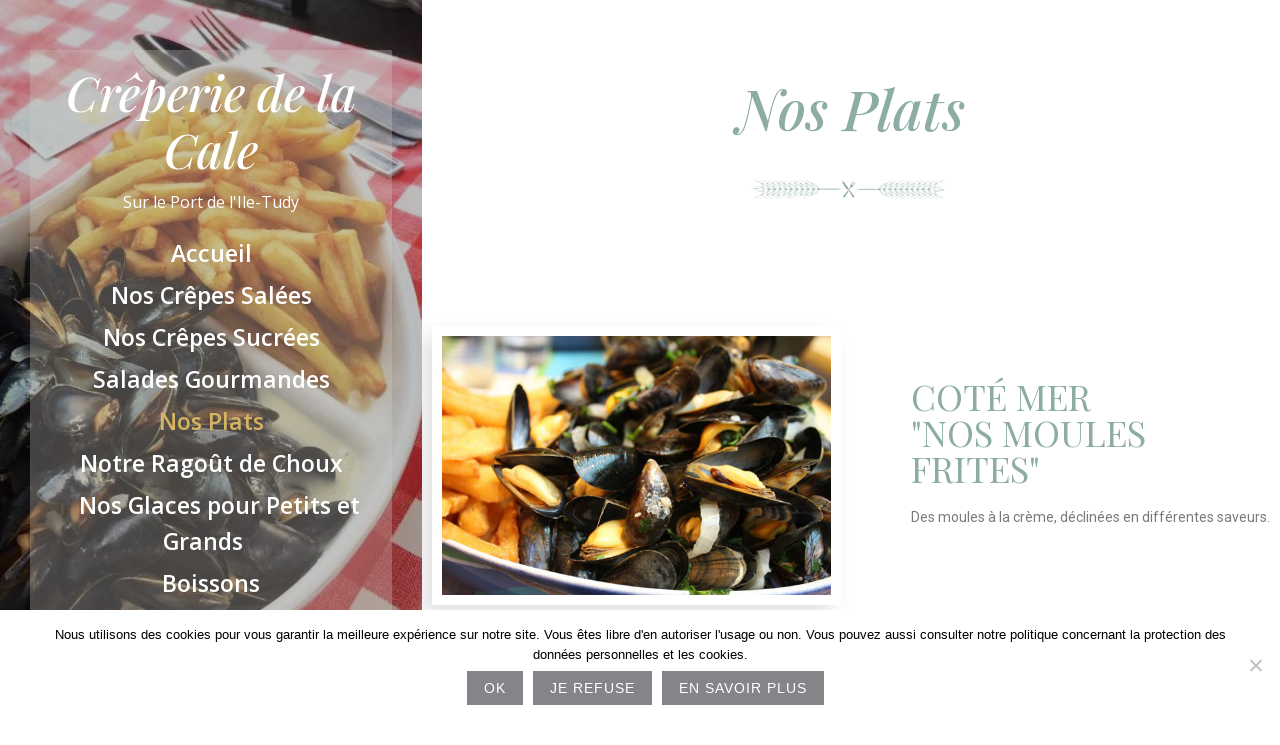

--- FILE ---
content_type: text/html; charset=UTF-8
request_url: https://creperie-de-la-cale.fr/nos-plats-de-la-mer-bretons-moules-frites/
body_size: 16774
content:
<!DOCTYPE html>
<html lang="fr-FR" class="no-js">
<head>
	<meta charset="UTF-8">
	<meta name="viewport" content="width=device-width, initial-scale=1">
	<link rel="profile" href="http://gmpg.org/xfn/11">
	<link rel="pingback" href="https://creperie-de-la-cale.fr/xmlrpc.php">
	<meta name='robots' content='index, follow, max-image-preview:large, max-snippet:-1, max-video-preview:-1' />
	<style>img:is([sizes="auto" i], [sizes^="auto," i]) { contain-intrinsic-size: 3000px 1500px }</style>
	
	<!-- This site is optimized with the Yoast SEO plugin v26.0 - https://yoast.com/wordpress/plugins/seo/ -->
	<title>Nos Plats - Crêperie de la Cale ile-tudy finistère pays bigouden</title>
	<meta name="description" content="Au coeur du pays bigouden découvrez notre Crêperie de la Cale et ses spécialités de crêpes mais aussi de moules frites, sardines grillées à l&#039;ile-tudy" />
	<link rel="canonical" href="https://creperie-de-la-cale.fr/nos-plats-de-la-mer-bretons-moules-frites/" />
	<meta property="og:locale" content="fr_FR" />
	<meta property="og:type" content="article" />
	<meta property="og:title" content="Nos Plats - Crêperie de la Cale ile-tudy finistère pays bigouden" />
	<meta property="og:description" content="Au coeur du pays bigouden découvrez notre Crêperie de la Cale et ses spécialités de crêpes mais aussi de moules frites, sardines grillées à l&#039;ile-tudy" />
	<meta property="og:url" content="https://creperie-de-la-cale.fr/nos-plats-de-la-mer-bretons-moules-frites/" />
	<meta property="og:site_name" content="Crêperie de la Cale" />
	<meta property="article:publisher" content="https://www.facebook.com/creperieiletudy/?ref=br_rs" />
	<meta property="article:modified_time" content="2024-07-24T10:45:42+00:00" />
	<meta property="og:image" content="https://creperie-de-la-cale.fr/wp-content/uploads/2023/01/moule-frite6.jpg" />
	<meta name="twitter:card" content="summary_large_image" />
	<meta name="twitter:label1" content="Durée de lecture estimée" />
	<meta name="twitter:data1" content="4 minutes" />
	<script type="application/ld+json" class="yoast-schema-graph">{"@context":"https://schema.org","@graph":[{"@type":"WebPage","@id":"https://creperie-de-la-cale.fr/nos-plats-de-la-mer-bretons-moules-frites/","url":"https://creperie-de-la-cale.fr/nos-plats-de-la-mer-bretons-moules-frites/","name":"Nos Plats - Crêperie de la Cale ile-tudy finistère pays bigouden","isPartOf":{"@id":"https://creperie-de-la-cale.fr/#website"},"primaryImageOfPage":{"@id":"https://creperie-de-la-cale.fr/nos-plats-de-la-mer-bretons-moules-frites/#primaryimage"},"image":{"@id":"https://creperie-de-la-cale.fr/nos-plats-de-la-mer-bretons-moules-frites/#primaryimage"},"thumbnailUrl":"https://creperie-de-la-cale.fr/wp-content/uploads/2023/01/moule-frite6.jpg","datePublished":"2019-03-20T08:52:32+00:00","dateModified":"2024-07-24T10:45:42+00:00","description":"Au coeur du pays bigouden découvrez notre Crêperie de la Cale et ses spécialités de crêpes mais aussi de moules frites, sardines grillées à l'ile-tudy","breadcrumb":{"@id":"https://creperie-de-la-cale.fr/nos-plats-de-la-mer-bretons-moules-frites/#breadcrumb"},"inLanguage":"fr-FR","potentialAction":[{"@type":"ReadAction","target":["https://creperie-de-la-cale.fr/nos-plats-de-la-mer-bretons-moules-frites/"]}]},{"@type":"ImageObject","inLanguage":"fr-FR","@id":"https://creperie-de-la-cale.fr/nos-plats-de-la-mer-bretons-moules-frites/#primaryimage","url":"https://creperie-de-la-cale.fr/wp-content/uploads/2023/01/moule-frite6.jpg","contentUrl":"https://creperie-de-la-cale.fr/wp-content/uploads/2023/01/moule-frite6.jpg","width":600,"height":400,"caption":"French fried mussels - Restaurant of the sea"},{"@type":"BreadcrumbList","@id":"https://creperie-de-la-cale.fr/nos-plats-de-la-mer-bretons-moules-frites/#breadcrumb","itemListElement":[{"@type":"ListItem","position":1,"name":"Accueil","item":"https://creperie-de-la-cale.fr/"},{"@type":"ListItem","position":2,"name":"Nos Plats"}]},{"@type":"WebSite","@id":"https://creperie-de-la-cale.fr/#website","url":"https://creperie-de-la-cale.fr/","name":"Crêperie de la Cale","description":"Sur le Port de l&#039;Ile-Tudy","potentialAction":[{"@type":"SearchAction","target":{"@type":"EntryPoint","urlTemplate":"https://creperie-de-la-cale.fr/?s={search_term_string}"},"query-input":{"@type":"PropertyValueSpecification","valueRequired":true,"valueName":"search_term_string"}}],"inLanguage":"fr-FR"}]}</script>
	<!-- / Yoast SEO plugin. -->


<link rel='dns-prefetch' href='//fonts.googleapis.com' />
<link rel="alternate" type="application/rss+xml" title="Crêperie de la Cale &raquo; Flux" href="https://creperie-de-la-cale.fr/feed/" />
<link rel="alternate" type="application/rss+xml" title="Crêperie de la Cale &raquo; Flux des commentaires" href="https://creperie-de-la-cale.fr/comments/feed/" />
<script type="text/javascript">
/* <![CDATA[ */
window._wpemojiSettings = {"baseUrl":"https:\/\/s.w.org\/images\/core\/emoji\/15.0.3\/72x72\/","ext":".png","svgUrl":"https:\/\/s.w.org\/images\/core\/emoji\/15.0.3\/svg\/","svgExt":".svg","source":{"concatemoji":"https:\/\/creperie-de-la-cale.fr\/wp-includes\/js\/wp-emoji-release.min.js?ver=6.7.4"}};
/*! This file is auto-generated */
!function(i,n){var o,s,e;function c(e){try{var t={supportTests:e,timestamp:(new Date).valueOf()};sessionStorage.setItem(o,JSON.stringify(t))}catch(e){}}function p(e,t,n){e.clearRect(0,0,e.canvas.width,e.canvas.height),e.fillText(t,0,0);var t=new Uint32Array(e.getImageData(0,0,e.canvas.width,e.canvas.height).data),r=(e.clearRect(0,0,e.canvas.width,e.canvas.height),e.fillText(n,0,0),new Uint32Array(e.getImageData(0,0,e.canvas.width,e.canvas.height).data));return t.every(function(e,t){return e===r[t]})}function u(e,t,n){switch(t){case"flag":return n(e,"\ud83c\udff3\ufe0f\u200d\u26a7\ufe0f","\ud83c\udff3\ufe0f\u200b\u26a7\ufe0f")?!1:!n(e,"\ud83c\uddfa\ud83c\uddf3","\ud83c\uddfa\u200b\ud83c\uddf3")&&!n(e,"\ud83c\udff4\udb40\udc67\udb40\udc62\udb40\udc65\udb40\udc6e\udb40\udc67\udb40\udc7f","\ud83c\udff4\u200b\udb40\udc67\u200b\udb40\udc62\u200b\udb40\udc65\u200b\udb40\udc6e\u200b\udb40\udc67\u200b\udb40\udc7f");case"emoji":return!n(e,"\ud83d\udc26\u200d\u2b1b","\ud83d\udc26\u200b\u2b1b")}return!1}function f(e,t,n){var r="undefined"!=typeof WorkerGlobalScope&&self instanceof WorkerGlobalScope?new OffscreenCanvas(300,150):i.createElement("canvas"),a=r.getContext("2d",{willReadFrequently:!0}),o=(a.textBaseline="top",a.font="600 32px Arial",{});return e.forEach(function(e){o[e]=t(a,e,n)}),o}function t(e){var t=i.createElement("script");t.src=e,t.defer=!0,i.head.appendChild(t)}"undefined"!=typeof Promise&&(o="wpEmojiSettingsSupports",s=["flag","emoji"],n.supports={everything:!0,everythingExceptFlag:!0},e=new Promise(function(e){i.addEventListener("DOMContentLoaded",e,{once:!0})}),new Promise(function(t){var n=function(){try{var e=JSON.parse(sessionStorage.getItem(o));if("object"==typeof e&&"number"==typeof e.timestamp&&(new Date).valueOf()<e.timestamp+604800&&"object"==typeof e.supportTests)return e.supportTests}catch(e){}return null}();if(!n){if("undefined"!=typeof Worker&&"undefined"!=typeof OffscreenCanvas&&"undefined"!=typeof URL&&URL.createObjectURL&&"undefined"!=typeof Blob)try{var e="postMessage("+f.toString()+"("+[JSON.stringify(s),u.toString(),p.toString()].join(",")+"));",r=new Blob([e],{type:"text/javascript"}),a=new Worker(URL.createObjectURL(r),{name:"wpTestEmojiSupports"});return void(a.onmessage=function(e){c(n=e.data),a.terminate(),t(n)})}catch(e){}c(n=f(s,u,p))}t(n)}).then(function(e){for(var t in e)n.supports[t]=e[t],n.supports.everything=n.supports.everything&&n.supports[t],"flag"!==t&&(n.supports.everythingExceptFlag=n.supports.everythingExceptFlag&&n.supports[t]);n.supports.everythingExceptFlag=n.supports.everythingExceptFlag&&!n.supports.flag,n.DOMReady=!1,n.readyCallback=function(){n.DOMReady=!0}}).then(function(){return e}).then(function(){var e;n.supports.everything||(n.readyCallback(),(e=n.source||{}).concatemoji?t(e.concatemoji):e.wpemoji&&e.twemoji&&(t(e.twemoji),t(e.wpemoji)))}))}((window,document),window._wpemojiSettings);
/* ]]> */
</script>
<style id='wp-emoji-styles-inline-css' type='text/css'>

	img.wp-smiley, img.emoji {
		display: inline !important;
		border: none !important;
		box-shadow: none !important;
		height: 1em !important;
		width: 1em !important;
		margin: 0 0.07em !important;
		vertical-align: -0.1em !important;
		background: none !important;
		padding: 0 !important;
	}
</style>
<style id='classic-theme-styles-inline-css' type='text/css'>
/*! This file is auto-generated */
.wp-block-button__link{color:#fff;background-color:#32373c;border-radius:9999px;box-shadow:none;text-decoration:none;padding:calc(.667em + 2px) calc(1.333em + 2px);font-size:1.125em}.wp-block-file__button{background:#32373c;color:#fff;text-decoration:none}
</style>
<style id='global-styles-inline-css' type='text/css'>
:root{--wp--preset--aspect-ratio--square: 1;--wp--preset--aspect-ratio--4-3: 4/3;--wp--preset--aspect-ratio--3-4: 3/4;--wp--preset--aspect-ratio--3-2: 3/2;--wp--preset--aspect-ratio--2-3: 2/3;--wp--preset--aspect-ratio--16-9: 16/9;--wp--preset--aspect-ratio--9-16: 9/16;--wp--preset--color--black: #000000;--wp--preset--color--cyan-bluish-gray: #abb8c3;--wp--preset--color--white: #ffffff;--wp--preset--color--pale-pink: #f78da7;--wp--preset--color--vivid-red: #cf2e2e;--wp--preset--color--luminous-vivid-orange: #ff6900;--wp--preset--color--luminous-vivid-amber: #fcb900;--wp--preset--color--light-green-cyan: #7bdcb5;--wp--preset--color--vivid-green-cyan: #00d084;--wp--preset--color--pale-cyan-blue: #8ed1fc;--wp--preset--color--vivid-cyan-blue: #0693e3;--wp--preset--color--vivid-purple: #9b51e0;--wp--preset--gradient--vivid-cyan-blue-to-vivid-purple: linear-gradient(135deg,rgba(6,147,227,1) 0%,rgb(155,81,224) 100%);--wp--preset--gradient--light-green-cyan-to-vivid-green-cyan: linear-gradient(135deg,rgb(122,220,180) 0%,rgb(0,208,130) 100%);--wp--preset--gradient--luminous-vivid-amber-to-luminous-vivid-orange: linear-gradient(135deg,rgba(252,185,0,1) 0%,rgba(255,105,0,1) 100%);--wp--preset--gradient--luminous-vivid-orange-to-vivid-red: linear-gradient(135deg,rgba(255,105,0,1) 0%,rgb(207,46,46) 100%);--wp--preset--gradient--very-light-gray-to-cyan-bluish-gray: linear-gradient(135deg,rgb(238,238,238) 0%,rgb(169,184,195) 100%);--wp--preset--gradient--cool-to-warm-spectrum: linear-gradient(135deg,rgb(74,234,220) 0%,rgb(151,120,209) 20%,rgb(207,42,186) 40%,rgb(238,44,130) 60%,rgb(251,105,98) 80%,rgb(254,248,76) 100%);--wp--preset--gradient--blush-light-purple: linear-gradient(135deg,rgb(255,206,236) 0%,rgb(152,150,240) 100%);--wp--preset--gradient--blush-bordeaux: linear-gradient(135deg,rgb(254,205,165) 0%,rgb(254,45,45) 50%,rgb(107,0,62) 100%);--wp--preset--gradient--luminous-dusk: linear-gradient(135deg,rgb(255,203,112) 0%,rgb(199,81,192) 50%,rgb(65,88,208) 100%);--wp--preset--gradient--pale-ocean: linear-gradient(135deg,rgb(255,245,203) 0%,rgb(182,227,212) 50%,rgb(51,167,181) 100%);--wp--preset--gradient--electric-grass: linear-gradient(135deg,rgb(202,248,128) 0%,rgb(113,206,126) 100%);--wp--preset--gradient--midnight: linear-gradient(135deg,rgb(2,3,129) 0%,rgb(40,116,252) 100%);--wp--preset--font-size--small: 13px;--wp--preset--font-size--medium: 20px;--wp--preset--font-size--large: 36px;--wp--preset--font-size--x-large: 42px;--wp--preset--spacing--20: 0.44rem;--wp--preset--spacing--30: 0.67rem;--wp--preset--spacing--40: 1rem;--wp--preset--spacing--50: 1.5rem;--wp--preset--spacing--60: 2.25rem;--wp--preset--spacing--70: 3.38rem;--wp--preset--spacing--80: 5.06rem;--wp--preset--shadow--natural: 6px 6px 9px rgba(0, 0, 0, 0.2);--wp--preset--shadow--deep: 12px 12px 50px rgba(0, 0, 0, 0.4);--wp--preset--shadow--sharp: 6px 6px 0px rgba(0, 0, 0, 0.2);--wp--preset--shadow--outlined: 6px 6px 0px -3px rgba(255, 255, 255, 1), 6px 6px rgba(0, 0, 0, 1);--wp--preset--shadow--crisp: 6px 6px 0px rgba(0, 0, 0, 1);}:where(.is-layout-flex){gap: 0.5em;}:where(.is-layout-grid){gap: 0.5em;}body .is-layout-flex{display: flex;}.is-layout-flex{flex-wrap: wrap;align-items: center;}.is-layout-flex > :is(*, div){margin: 0;}body .is-layout-grid{display: grid;}.is-layout-grid > :is(*, div){margin: 0;}:where(.wp-block-columns.is-layout-flex){gap: 2em;}:where(.wp-block-columns.is-layout-grid){gap: 2em;}:where(.wp-block-post-template.is-layout-flex){gap: 1.25em;}:where(.wp-block-post-template.is-layout-grid){gap: 1.25em;}.has-black-color{color: var(--wp--preset--color--black) !important;}.has-cyan-bluish-gray-color{color: var(--wp--preset--color--cyan-bluish-gray) !important;}.has-white-color{color: var(--wp--preset--color--white) !important;}.has-pale-pink-color{color: var(--wp--preset--color--pale-pink) !important;}.has-vivid-red-color{color: var(--wp--preset--color--vivid-red) !important;}.has-luminous-vivid-orange-color{color: var(--wp--preset--color--luminous-vivid-orange) !important;}.has-luminous-vivid-amber-color{color: var(--wp--preset--color--luminous-vivid-amber) !important;}.has-light-green-cyan-color{color: var(--wp--preset--color--light-green-cyan) !important;}.has-vivid-green-cyan-color{color: var(--wp--preset--color--vivid-green-cyan) !important;}.has-pale-cyan-blue-color{color: var(--wp--preset--color--pale-cyan-blue) !important;}.has-vivid-cyan-blue-color{color: var(--wp--preset--color--vivid-cyan-blue) !important;}.has-vivid-purple-color{color: var(--wp--preset--color--vivid-purple) !important;}.has-black-background-color{background-color: var(--wp--preset--color--black) !important;}.has-cyan-bluish-gray-background-color{background-color: var(--wp--preset--color--cyan-bluish-gray) !important;}.has-white-background-color{background-color: var(--wp--preset--color--white) !important;}.has-pale-pink-background-color{background-color: var(--wp--preset--color--pale-pink) !important;}.has-vivid-red-background-color{background-color: var(--wp--preset--color--vivid-red) !important;}.has-luminous-vivid-orange-background-color{background-color: var(--wp--preset--color--luminous-vivid-orange) !important;}.has-luminous-vivid-amber-background-color{background-color: var(--wp--preset--color--luminous-vivid-amber) !important;}.has-light-green-cyan-background-color{background-color: var(--wp--preset--color--light-green-cyan) !important;}.has-vivid-green-cyan-background-color{background-color: var(--wp--preset--color--vivid-green-cyan) !important;}.has-pale-cyan-blue-background-color{background-color: var(--wp--preset--color--pale-cyan-blue) !important;}.has-vivid-cyan-blue-background-color{background-color: var(--wp--preset--color--vivid-cyan-blue) !important;}.has-vivid-purple-background-color{background-color: var(--wp--preset--color--vivid-purple) !important;}.has-black-border-color{border-color: var(--wp--preset--color--black) !important;}.has-cyan-bluish-gray-border-color{border-color: var(--wp--preset--color--cyan-bluish-gray) !important;}.has-white-border-color{border-color: var(--wp--preset--color--white) !important;}.has-pale-pink-border-color{border-color: var(--wp--preset--color--pale-pink) !important;}.has-vivid-red-border-color{border-color: var(--wp--preset--color--vivid-red) !important;}.has-luminous-vivid-orange-border-color{border-color: var(--wp--preset--color--luminous-vivid-orange) !important;}.has-luminous-vivid-amber-border-color{border-color: var(--wp--preset--color--luminous-vivid-amber) !important;}.has-light-green-cyan-border-color{border-color: var(--wp--preset--color--light-green-cyan) !important;}.has-vivid-green-cyan-border-color{border-color: var(--wp--preset--color--vivid-green-cyan) !important;}.has-pale-cyan-blue-border-color{border-color: var(--wp--preset--color--pale-cyan-blue) !important;}.has-vivid-cyan-blue-border-color{border-color: var(--wp--preset--color--vivid-cyan-blue) !important;}.has-vivid-purple-border-color{border-color: var(--wp--preset--color--vivid-purple) !important;}.has-vivid-cyan-blue-to-vivid-purple-gradient-background{background: var(--wp--preset--gradient--vivid-cyan-blue-to-vivid-purple) !important;}.has-light-green-cyan-to-vivid-green-cyan-gradient-background{background: var(--wp--preset--gradient--light-green-cyan-to-vivid-green-cyan) !important;}.has-luminous-vivid-amber-to-luminous-vivid-orange-gradient-background{background: var(--wp--preset--gradient--luminous-vivid-amber-to-luminous-vivid-orange) !important;}.has-luminous-vivid-orange-to-vivid-red-gradient-background{background: var(--wp--preset--gradient--luminous-vivid-orange-to-vivid-red) !important;}.has-very-light-gray-to-cyan-bluish-gray-gradient-background{background: var(--wp--preset--gradient--very-light-gray-to-cyan-bluish-gray) !important;}.has-cool-to-warm-spectrum-gradient-background{background: var(--wp--preset--gradient--cool-to-warm-spectrum) !important;}.has-blush-light-purple-gradient-background{background: var(--wp--preset--gradient--blush-light-purple) !important;}.has-blush-bordeaux-gradient-background{background: var(--wp--preset--gradient--blush-bordeaux) !important;}.has-luminous-dusk-gradient-background{background: var(--wp--preset--gradient--luminous-dusk) !important;}.has-pale-ocean-gradient-background{background: var(--wp--preset--gradient--pale-ocean) !important;}.has-electric-grass-gradient-background{background: var(--wp--preset--gradient--electric-grass) !important;}.has-midnight-gradient-background{background: var(--wp--preset--gradient--midnight) !important;}.has-small-font-size{font-size: var(--wp--preset--font-size--small) !important;}.has-medium-font-size{font-size: var(--wp--preset--font-size--medium) !important;}.has-large-font-size{font-size: var(--wp--preset--font-size--large) !important;}.has-x-large-font-size{font-size: var(--wp--preset--font-size--x-large) !important;}
:where(.wp-block-post-template.is-layout-flex){gap: 1.25em;}:where(.wp-block-post-template.is-layout-grid){gap: 1.25em;}
:where(.wp-block-columns.is-layout-flex){gap: 2em;}:where(.wp-block-columns.is-layout-grid){gap: 2em;}
:root :where(.wp-block-pullquote){font-size: 1.5em;line-height: 1.6;}
</style>
<link rel='stylesheet' id='wptripadvisor_allcss-css' href='https://creperie-de-la-cale.fr/wp-content/plugins/wp-tripadvisor-review-slider/public/css/wptripadvisor_all.css?ver=14.0' type='text/css' media='all' />
<link rel='stylesheet' id='contact-form-7-css' href='https://creperie-de-la-cale.fr/wp-content/plugins/contact-form-7/includes/css/styles.css?ver=6.1.2' type='text/css' media='all' />
<link rel='stylesheet' id='cookie-notice-front-css' href='https://creperie-de-la-cale.fr/wp-content/plugins/cookie-notice/css/front.min.css?ver=2.5.7' type='text/css' media='all' />
<link rel='stylesheet' id='widgetopts-styles-css' href='https://creperie-de-la-cale.fr/wp-content/plugins/widget-options/assets/css/widget-options.css?ver=4.1.2' type='text/css' media='all' />
<link rel='stylesheet' id='bootstrap-css' href='https://creperie-de-la-cale.fr/wp-content/themes/seasonalpro/css/bootstrap.min.css?ver=3.3.4' type='text/css' media='all' />
<link rel='stylesheet' id='seasonal-pro-child-parent-css-css' href='https://creperie-de-la-cale.fr/wp-content/themes/seasonalpro/style.css?ver=6.7.4' type='text/css' media='all' />
<link rel='stylesheet' id='seasonal-pro-style-css' href='https://creperie-de-la-cale.fr/wp-content/themes/seasonalpro-child/style.css?ver=6.7.4' type='text/css' media='all' />
<style id='seasonal-pro-style-inline-css' type='text/css'>
body, .site-content { background-color: #fff;}
html { font-size: 100%;}
a, a:visited {color:#7599c5}
a:hover,a:focus,a:active {color:#424242}
.site-title a {font-size:3rem ; color:#ffffff}
.site-description {font-size:1rem; color:#ffffff}
h1 { font-size: 2rem;} h2 { font-size: 1.75rem;}	h3 { font-size: 1.5rem;}	h4 { font-size: 1.25rem;}
	h5 { font-size: 1rem;}	h6 { font-size: 0.875rem;} #bottom-sidebar h4 { font-size: 1.125rem;}
.site-content { font-size: 0.875rem;} .comment-text { font-size: 0.813rem;}
.social a { color: #ffffff; background-color:}
.social a:hover { color: #cccccc; background-color:}
.toggle-button { color: #e7e7e7; border-color:#d7d7d7}
.toggle-button:hover { color: #ffffff; border-color:#ffffff}
.btn,button,input[type="submit"],input[type="reset"] { color: #ffffff; background-color:#838588}
.btn:hover,button:hover,input[type="submit"]:hover,input[type="reset"]:hover { color: #ffffff; background-color:#6a6c6f}
h1, h2, h3, h4, h5, h6, .entry-title a { color: #424242;}
.subtitle { color: #222222;}
.pagination .page-numbers { color: #7599c5; background-color:#f5f5f5}
.pagination .page-numbers:hover,.pagination .page-numbers.current { color: #ffffff; background-color:#94a3b6}

	.primary-navigation .nav-menu li a,
	.primary-navigation .menu-item-has-children > a:after,
	.primary-navigation .menu-item-has-children > a:hover:after,
	.primary-navigation li.home.current-menu-item a, 
	.site-navigation a { color: #ffffff;}

	.site-navigation li.current_page_item > a:first-of-type,
	.primary-navigation li.current-menu-item > a:first-of-type,
	.current_page_parent,
	.current-menu-ancestor.current-menu-parent.current_page_parent.current_page_ancestor > a,
	.primary-navigation a:hover, 
	.primary-navigation .sub-menu a:hover,
	.primary-navigation .nav-menu > li > a:hover { color: #d1c4a5;}
.primary-navigation li, .site-navigation li { font-size: 1.438rem;}
	.primary-navigation .sub-menu li {font-size: 1.063rem;}
@media (min-width: 992px) {
		.sidebar { width: 33%;} 
		.site-content,	.secondary{margin-left: 33%;}}
@media (min-width: 1200px) {
			.hentry { max-width: 100%;} }
.more-link:before {margin: 20px 0;}
		.wp-post-image {margin: 20px 0 30px;}
		.format-quote blockquote {margin-left:0;}
		.search-results .page-header, 
		.page-links,.hentry,
		.archive .page-header, 
		.format-aside p {text-align: left;}
</style>
<link rel='stylesheet' id='seasonal-pro-fonts-css' href='https://fonts.googleapis.com/css?family=Open+Sans%3A300%2C400%2C600%7CPlayfair+Display%3A400%2C400italic&#038;subset=latin%2Clatin-ext' type='text/css' media='all' />
<link rel='stylesheet' id='fontAwesome-css' href='https://creperie-de-la-cale.fr/wp-content/themes/seasonalpro/css/fontawesome.min.css?ver=4.3.0' type='text/css' media='all' />
<link rel='stylesheet' id='tablepress-default-css' href='https://creperie-de-la-cale.fr/wp-content/plugins/tablepress/css/build/default.css?ver=3.2.3' type='text/css' media='all' />
<link rel='stylesheet' id='elementor-icons-css' href='https://creperie-de-la-cale.fr/wp-content/plugins/elementor/assets/lib/eicons/css/elementor-icons.min.css?ver=5.44.0' type='text/css' media='all' />
<link rel='stylesheet' id='elementor-frontend-css' href='https://creperie-de-la-cale.fr/wp-content/plugins/elementor/assets/css/frontend.min.css?ver=3.32.3' type='text/css' media='all' />
<link rel='stylesheet' id='elementor-post-580-css' href='https://creperie-de-la-cale.fr/wp-content/uploads/elementor/css/post-580.css?ver=1760390584' type='text/css' media='all' />
<link rel='stylesheet' id='font-awesome-css' href='https://creperie-de-la-cale.fr/wp-content/plugins/elementor/assets/lib/font-awesome/css/font-awesome.min.css?ver=4.7.0' type='text/css' media='all' />
<link rel='stylesheet' id='widget-heading-css' href='https://creperie-de-la-cale.fr/wp-content/plugins/elementor/assets/css/widget-heading.min.css?ver=3.32.3' type='text/css' media='all' />
<link rel='stylesheet' id='widget-image-css' href='https://creperie-de-la-cale.fr/wp-content/plugins/elementor/assets/css/widget-image.min.css?ver=3.32.3' type='text/css' media='all' />
<link rel='stylesheet' id='widget-spacer-css' href='https://creperie-de-la-cale.fr/wp-content/plugins/elementor/assets/css/widget-spacer.min.css?ver=3.32.3' type='text/css' media='all' />
<link rel='stylesheet' id='swiper-css' href='https://creperie-de-la-cale.fr/wp-content/plugins/elementor/assets/lib/swiper/v8/css/swiper.min.css?ver=8.4.5' type='text/css' media='all' />
<link rel='stylesheet' id='e-swiper-css' href='https://creperie-de-la-cale.fr/wp-content/plugins/elementor/assets/css/conditionals/e-swiper.min.css?ver=3.32.3' type='text/css' media='all' />
<link rel='stylesheet' id='widget-image-carousel-css' href='https://creperie-de-la-cale.fr/wp-content/plugins/elementor/assets/css/widget-image-carousel.min.css?ver=3.32.3' type='text/css' media='all' />
<link rel='stylesheet' id='e-shapes-css' href='https://creperie-de-la-cale.fr/wp-content/plugins/elementor/assets/css/conditionals/shapes.min.css?ver=3.32.3' type='text/css' media='all' />
<link rel='stylesheet' id='widget-divider-css' href='https://creperie-de-la-cale.fr/wp-content/plugins/elementor/assets/css/widget-divider.min.css?ver=3.32.3' type='text/css' media='all' />
<link rel='stylesheet' id='widget-social-icons-css' href='https://creperie-de-la-cale.fr/wp-content/plugins/elementor/assets/css/widget-social-icons.min.css?ver=3.32.3' type='text/css' media='all' />
<link rel='stylesheet' id='e-apple-webkit-css' href='https://creperie-de-la-cale.fr/wp-content/plugins/elementor/assets/css/conditionals/apple-webkit.min.css?ver=3.32.3' type='text/css' media='all' />
<link rel='stylesheet' id='elementor-post-45-css' href='https://creperie-de-la-cale.fr/wp-content/uploads/elementor/css/post-45.css?ver=1760399956' type='text/css' media='all' />
<link rel='stylesheet' id='elementor-gf-roboto-css' href='https://fonts.googleapis.com/css?family=Roboto:100,100italic,200,200italic,300,300italic,400,400italic,500,500italic,600,600italic,700,700italic,800,800italic,900,900italic&#038;display=auto' type='text/css' media='all' />
<link rel='stylesheet' id='elementor-gf-robotoslab-css' href='https://fonts.googleapis.com/css?family=Roboto+Slab:100,100italic,200,200italic,300,300italic,400,400italic,500,500italic,600,600italic,700,700italic,800,800italic,900,900italic&#038;display=auto' type='text/css' media='all' />
<link rel='stylesheet' id='elementor-gf-playfairdisplay-css' href='https://fonts.googleapis.com/css?family=Playfair+Display:100,100italic,200,200italic,300,300italic,400,400italic,500,500italic,600,600italic,700,700italic,800,800italic,900,900italic&#038;display=auto' type='text/css' media='all' />
<script type="text/javascript" src="https://creperie-de-la-cale.fr/wp-content/plugins/enable-jquery-migrate-helper/js/jquery/jquery-1.12.4-wp.js?ver=1.12.4-wp" id="jquery-core-js"></script>
<script type="text/javascript" src="https://creperie-de-la-cale.fr/wp-content/plugins/enable-jquery-migrate-helper/js/jquery-migrate/jquery-migrate-1.4.1-wp.js?ver=1.4.1-wp" id="jquery-migrate-js"></script>
<script type="text/javascript" src="https://creperie-de-la-cale.fr/wp-content/plugins/wp-tripadvisor-review-slider/public/js/wprs-unslider-swipe.js?ver=14.0" id="wp-tripadvisor-review-slider_unslider-min-js"></script>
<script type="text/javascript" id="wp-tripadvisor-review-slider_plublic-js-extra">
/* <![CDATA[ */
var wprevpublicjs_script_vars = {"wpfb_nonce":"4a156a8f2d","wpfb_ajaxurl":"https:\/\/creperie-de-la-cale.fr\/wp-admin\/admin-ajax.php","wprevpluginsurl":"https:\/\/creperie-de-la-cale.fr\/wp-content\/plugins\/wp-tripadvisor-review-slider"};
/* ]]> */
</script>
<script type="text/javascript" src="https://creperie-de-la-cale.fr/wp-content/plugins/wp-tripadvisor-review-slider/public/js/wprev-public.js?ver=14.0" id="wp-tripadvisor-review-slider_plublic-js"></script>
<script type="text/javascript" id="cookie-notice-front-js-before">
/* <![CDATA[ */
var cnArgs = {"ajaxUrl":"https:\/\/creperie-de-la-cale.fr\/wp-admin\/admin-ajax.php","nonce":"02285d7671","hideEffect":"fade","position":"bottom","onScroll":false,"onScrollOffset":100,"onClick":false,"cookieName":"cookie_notice_accepted","cookieTime":2592000,"cookieTimeRejected":2592000,"globalCookie":false,"redirection":true,"cache":false,"revokeCookies":false,"revokeCookiesOpt":"automatic"};
/* ]]> */
</script>
<script type="text/javascript" src="https://creperie-de-la-cale.fr/wp-content/plugins/cookie-notice/js/front.min.js?ver=2.5.7" id="cookie-notice-front-js"></script>
<!--[if lt IE 9]>
<script type="text/javascript" src="https://creperie-de-la-cale.fr/wp-content/themes/seasonalpro/js/html5.js?ver=3.7.3" id="seasonal-pro-html5-js"></script>
<![endif]-->
<link rel="https://api.w.org/" href="https://creperie-de-la-cale.fr/wp-json/" /><link rel="alternate" title="JSON" type="application/json" href="https://creperie-de-la-cale.fr/wp-json/wp/v2/pages/45" /><link rel="EditURI" type="application/rsd+xml" title="RSD" href="https://creperie-de-la-cale.fr/xmlrpc.php?rsd" />
<meta name="generator" content="WordPress 6.7.4" />
<link rel='shortlink' href='https://creperie-de-la-cale.fr/?p=45' />
<link rel="alternate" title="oEmbed (JSON)" type="application/json+oembed" href="https://creperie-de-la-cale.fr/wp-json/oembed/1.0/embed?url=https%3A%2F%2Fcreperie-de-la-cale.fr%2Fnos-plats-de-la-mer-bretons-moules-frites%2F" />
<link rel="alternate" title="oEmbed (XML)" type="text/xml+oembed" href="https://creperie-de-la-cale.fr/wp-json/oembed/1.0/embed?url=https%3A%2F%2Fcreperie-de-la-cale.fr%2Fnos-plats-de-la-mer-bretons-moules-frites%2F&#038;format=xml" />
<meta name="ti-site-data" content="eyJyIjoiMTowITc6MCEzMDowIiwibyI6Imh0dHBzOlwvXC9jcmVwZXJpZS1kZS1sYS1jYWxlLmZyXC93cC1hZG1pblwvYWRtaW4tYWpheC5waHA/YWN0aW9uPXRpX29ubGluZV91c2Vyc19nb29nbGUmcD0lMkZub3MtcGxhdHMtZGUtbGEtbWVyLWJyZXRvbnMtbW91bGVzLWZyaXRlcyUyRiJ9" /><meta name="generator" content="Elementor 3.32.3; features: additional_custom_breakpoints; settings: css_print_method-external, google_font-enabled, font_display-auto">
<style type="text/css" media="screen">body{position:relative}#dynamic-to-top{display:none;overflow:hidden;width:auto;z-index:90;position:fixed;bottom:20px;right:20px;top:auto;left:auto;font-family:sans-serif;font-size:1em;color:#fff;text-decoration:none;padding:17px 16px;border:1px solid #000;background:#272727;-webkit-background-origin:border;-moz-background-origin:border;-icab-background-origin:border;-khtml-background-origin:border;-o-background-origin:border;background-origin:border;-webkit-background-clip:padding-box;-moz-background-clip:padding-box;-icab-background-clip:padding-box;-khtml-background-clip:padding-box;-o-background-clip:padding-box;background-clip:padding-box;-webkit-box-shadow:0 1px 3px rgba( 0, 0, 0, 0.4 ), inset 0 0 0 1px rgba( 0, 0, 0, 0.2 ), inset 0 1px 0 rgba( 255, 255, 255, .4 ), inset 0 10px 10px rgba( 255, 255, 255, .1 );-ms-box-shadow:0 1px 3px rgba( 0, 0, 0, 0.4 ), inset 0 0 0 1px rgba( 0, 0, 0, 0.2 ), inset 0 1px 0 rgba( 255, 255, 255, .4 ), inset 0 10px 10px rgba( 255, 255, 255, .1 );-moz-box-shadow:0 1px 3px rgba( 0, 0, 0, 0.4 ), inset 0 0 0 1px rgba( 0, 0, 0, 0.2 ), inset 0 1px 0 rgba( 255, 255, 255, .4 ), inset 0 10px 10px rgba( 255, 255, 255, .1 );-o-box-shadow:0 1px 3px rgba( 0, 0, 0, 0.4 ), inset 0 0 0 1px rgba( 0, 0, 0, 0.2 ), inset 0 1px 0 rgba( 255, 255, 255, .4 ), inset 0 10px 10px rgba( 255, 255, 255, .1 );-khtml-box-shadow:0 1px 3px rgba( 0, 0, 0, 0.4 ), inset 0 0 0 1px rgba( 0, 0, 0, 0.2 ), inset 0 1px 0 rgba( 255, 255, 255, .4 ), inset 0 10px 10px rgba( 255, 255, 255, .1 );-icab-box-shadow:0 1px 3px rgba( 0, 0, 0, 0.4 ), inset 0 0 0 1px rgba( 0, 0, 0, 0.2 ), inset 0 1px 0 rgba( 255, 255, 255, .4 ), inset 0 10px 10px rgba( 255, 255, 255, .1 );box-shadow:0 1px 3px rgba( 0, 0, 0, 0.4 ), inset 0 0 0 1px rgba( 0, 0, 0, 0.2 ), inset 0 1px 0 rgba( 255, 255, 255, .4 ), inset 0 10px 10px rgba( 255, 255, 255, .1 );-webkit-border-radius:30px;-moz-border-radius:30px;-icab-border-radius:30px;-khtml-border-radius:30px;border-radius:30px}#dynamic-to-top:hover{background:#4e9c9c;background:#272727 -webkit-gradient( linear, 0% 0%, 0% 100%, from( rgba( 255, 255, 255, .2 ) ), to( rgba( 0, 0, 0, 0 ) ) );background:#272727 -webkit-linear-gradient( top, rgba( 255, 255, 255, .2 ), rgba( 0, 0, 0, 0 ) );background:#272727 -khtml-linear-gradient( top, rgba( 255, 255, 255, .2 ), rgba( 0, 0, 0, 0 ) );background:#272727 -moz-linear-gradient( top, rgba( 255, 255, 255, .2 ), rgba( 0, 0, 0, 0 ) );background:#272727 -o-linear-gradient( top, rgba( 255, 255, 255, .2 ), rgba( 0, 0, 0, 0 ) );background:#272727 -ms-linear-gradient( top, rgba( 255, 255, 255, .2 ), rgba( 0, 0, 0, 0 ) );background:#272727 -icab-linear-gradient( top, rgba( 255, 255, 255, .2 ), rgba( 0, 0, 0, 0 ) );background:#272727 linear-gradient( top, rgba( 255, 255, 255, .2 ), rgba( 0, 0, 0, 0 ) );cursor:pointer}#dynamic-to-top:active{background:#272727;background:#272727 -webkit-gradient( linear, 0% 0%, 0% 100%, from( rgba( 0, 0, 0, .3 ) ), to( rgba( 0, 0, 0, 0 ) ) );background:#272727 -webkit-linear-gradient( top, rgba( 0, 0, 0, .1 ), rgba( 0, 0, 0, 0 ) );background:#272727 -moz-linear-gradient( top, rgba( 0, 0, 0, .1 ), rgba( 0, 0, 0, 0 ) );background:#272727 -khtml-linear-gradient( top, rgba( 0, 0, 0, .1 ), rgba( 0, 0, 0, 0 ) );background:#272727 -o-linear-gradient( top, rgba( 0, 0, 0, .1 ), rgba( 0, 0, 0, 0 ) );background:#272727 -ms-linear-gradient( top, rgba( 0, 0, 0, .1 ), rgba( 0, 0, 0, 0 ) );background:#272727 -icab-linear-gradient( top, rgba( 0, 0, 0, .1 ), rgba( 0, 0, 0, 0 ) );background:#272727 linear-gradient( top, rgba( 0, 0, 0, .1 ), rgba( 0, 0, 0, 0 ) )}#dynamic-to-top,#dynamic-to-top:active,#dynamic-to-top:focus,#dynamic-to-top:hover{outline:none}#dynamic-to-top span{display:block;overflow:hidden;width:14px;height:12px;background:url( https://creperie-de-la-cale.fr/wp-content/plugins/dynamic-to-top/css/images/up.png )no-repeat center center}</style>			<style>
				.e-con.e-parent:nth-of-type(n+4):not(.e-lazyloaded):not(.e-no-lazyload),
				.e-con.e-parent:nth-of-type(n+4):not(.e-lazyloaded):not(.e-no-lazyload) * {
					background-image: none !important;
				}
				@media screen and (max-height: 1024px) {
					.e-con.e-parent:nth-of-type(n+3):not(.e-lazyloaded):not(.e-no-lazyload),
					.e-con.e-parent:nth-of-type(n+3):not(.e-lazyloaded):not(.e-no-lazyload) * {
						background-image: none !important;
					}
				}
				@media screen and (max-height: 640px) {
					.e-con.e-parent:nth-of-type(n+2):not(.e-lazyloaded):not(.e-no-lazyload),
					.e-con.e-parent:nth-of-type(n+2):not(.e-lazyloaded):not(.e-no-lazyload) * {
						background-image: none !important;
					}
				}
			</style>
			<style type="text/css" id="custom-background-css">
.sidebar { background-image: url('https://creperie-de-la-cale.fr/wp-content/uploads/2019/03/moules-frites-5.jpg'); background-repeat: repeat; background-position: top left; background-attachment: scroll; background-size: cover; }
.custom-background .sidebar:before {opacity: 0.25;}
</style>
<link rel="icon" href="https://creperie-de-la-cale.fr/wp-content/uploads/2020/07/cropped-triskell-creperie-de-a-cale-32x32.jpg" sizes="32x32" />
<link rel="icon" href="https://creperie-de-la-cale.fr/wp-content/uploads/2020/07/cropped-triskell-creperie-de-a-cale-192x192.jpg" sizes="192x192" />
<link rel="apple-touch-icon" href="https://creperie-de-la-cale.fr/wp-content/uploads/2020/07/cropped-triskell-creperie-de-a-cale-180x180.jpg" />
<meta name="msapplication-TileImage" content="https://creperie-de-la-cale.fr/wp-content/uploads/2020/07/cropped-triskell-creperie-de-a-cale-270x270.jpg" />
</head>

<body class="page-template page-template-elementor_header_footer page page-id-45 custom-background cookies-not-set elementor-default elementor-template-full-width elementor-kit-580 elementor-page elementor-page-45" itemscope="itemscope" itemtype="http://schema.org/WebPage">

<div id="page" class="hfeed site">
	<a class="skip-link screen-reader-text" href="#content">Skip to content</a>    
        <div class="sidebar">
            <div class="sidebar-inner">
           
                      
              <header id="masthead" class="site-header" itemscope="itemscope" itemtype="http://schema.org/WPHeader">
                <div class="site-branding">
                                            <div class="site-title" itemprop="headline"><a href="https://creperie-de-la-cale.fr/" rel="home">Crêperie de la Cale</a></div>                            
                        					  
            	                            <div class="site-description" itemprop="description">Sur le Port de l&#039;Ile-Tudy</div>
      
 
	  
	                  <nav class="secondary-navigation">
                    <div class="toggle-buttons">
                                              <button class="nav-toggle toggle-button">Menu</button>
                                          </div>
                </nav>    
                            
                <div class="site-navigation" itemscope="itemscope" itemtype="http://schema.org/SiteNavigationElement">
               
                <nav class="primary-navigation"><ul id="menu-menu-principal" class="nav-menu"><li id="menu-item-53" class="menu-item menu-item-type-custom menu-item-object-custom menu-item-home menu-item-53"><a href="https://creperie-de-la-cale.fr">Accueil</a></li>
<li id="menu-item-52" class="menu-item menu-item-type-post_type menu-item-object-page menu-item-52"><a href="https://creperie-de-la-cale.fr/crepes-bretonnes-pont-l-abbe/">Nos Crêpes Salées</a></li>
<li id="menu-item-51" class="menu-item menu-item-type-post_type menu-item-object-page menu-item-51"><a href="https://creperie-de-la-cale.fr/crepes-chocolat-combrit-ile-tudy/">Nos Crêpes Sucrées</a></li>
<li id="menu-item-60" class="menu-item menu-item-type-post_type menu-item-object-page menu-item-60"><a href="https://creperie-de-la-cale.fr/salades-benodet-sainte-marine-ile-tudy/">Salades Gourmandes</a></li>
<li id="menu-item-50" class="menu-item menu-item-type-post_type menu-item-object-page current-menu-item page_item page-item-45 current_page_item menu-item-50"><a href="https://creperie-de-la-cale.fr/nos-plats-de-la-mer-bretons-moules-frites/" aria-current="page">Nos Plats</a></li>
<li id="menu-item-49" class="menu-item menu-item-type-post_type menu-item-object-page menu-item-49"><a href="https://creperie-de-la-cale.fr/notre-ragout-de-choux-benodet-ile-tudy/">Notre Ragoût de Choux</a></li>
<li id="menu-item-59" class="menu-item menu-item-type-post_type menu-item-object-page menu-item-59"><a href="https://creperie-de-la-cale.fr/glaces-benodet-ile-tudy-sainte-marine/">Nos Glaces pour Petits et Grands</a></li>
<li id="menu-item-233" class="menu-item menu-item-type-post_type menu-item-object-page menu-item-233"><a href="https://creperie-de-la-cale.fr/cidre-kerne-pouldreuzic-bigouden/">Boissons</a></li>
<li id="menu-item-17" class="menu-item menu-item-type-post_type menu-item-object-page menu-item-17"><a href="https://creperie-de-la-cale.fr/bigoudenne-pont-l-abbe-ile-tudy/">Contact</a></li>
</ul></nav>                 
              
                </div><!-- .site-navigation -->
				
					   
 
                
                </div><!-- .site-branding -->
                       
              </header><!-- .site-header -->
             
            </div><!-- .sidebar-inner -->
        </div><!-- .sidebar -->
  
  <div id="content" class="site-content">		<div data-elementor-type="wp-post" data-elementor-id="45" class="elementor elementor-45">
						<section class="elementor-section elementor-top-section elementor-element elementor-element-7b0ef7a9 elementor-section-boxed elementor-section-height-default elementor-section-height-default" data-id="7b0ef7a9" data-element_type="section">
						<div class="elementor-container elementor-column-gap-default">
					<div class="elementor-column elementor-col-100 elementor-top-column elementor-element elementor-element-37afbdf9" data-id="37afbdf9" data-element_type="column">
			<div class="elementor-widget-wrap elementor-element-populated">
						<div class="elementor-element elementor-element-38d54730 elementor-widget elementor-widget-heading" data-id="38d54730" data-element_type="widget" data-widget_type="heading.default">
				<div class="elementor-widget-container">
					<h1 class="elementor-heading-title elementor-size-default">Nos Plats</h1>				</div>
				</div>
				<div class="elementor-element elementor-element-7da157e7 elementor-absolute elementor-widget elementor-widget-image" data-id="7da157e7" data-element_type="widget" data-settings="{&quot;_position&quot;:&quot;absolute&quot;}" data-widget_type="image.default">
				<div class="elementor-widget-container">
															<img decoding="async" width="203" height="28" src="https://creperie-de-la-cale.fr/wp-content/uploads/2019/03/blé-petit.png" class="attachment-full size-full wp-image-162" alt="" />															</div>
				</div>
					</div>
		</div>
					</div>
		</section>
				<section class="elementor-section elementor-top-section elementor-element elementor-element-3d3608ef elementor-section-content-middle elementor-section-boxed elementor-section-height-default elementor-section-height-default" data-id="3d3608ef" data-element_type="section">
						<div class="elementor-container elementor-column-gap-default">
					<div class="elementor-column elementor-col-50 elementor-top-column elementor-element elementor-element-74a53500" data-id="74a53500" data-element_type="column">
			<div class="elementor-widget-wrap elementor-element-populated">
						<div class="elementor-element elementor-element-6e74c4f5 elementor-widget elementor-widget-image" data-id="6e74c4f5" data-element_type="widget" data-widget_type="image.default">
				<div class="elementor-widget-container">
															<img fetchpriority="high" decoding="async" width="600" height="400" src="https://creperie-de-la-cale.fr/wp-content/uploads/2023/01/moule-frite6.jpg" class="attachment-full size-full wp-image-707" alt="" srcset="https://creperie-de-la-cale.fr/wp-content/uploads/2023/01/moule-frite6.jpg 600w, https://creperie-de-la-cale.fr/wp-content/uploads/2023/01/moule-frite6-300x200.jpg 300w" sizes="(max-width: 600px) 100vw, 600px" />															</div>
				</div>
					</div>
		</div>
				<div class="elementor-column elementor-col-50 elementor-top-column elementor-element elementor-element-3e4b8a9b" data-id="3e4b8a9b" data-element_type="column">
			<div class="elementor-widget-wrap elementor-element-populated">
						<div class="elementor-element elementor-element-254f53ee elementor-widget elementor-widget-heading" data-id="254f53ee" data-element_type="widget" data-widget_type="heading.default">
				<div class="elementor-widget-container">
					<h3 class="elementor-heading-title elementor-size-default">coté mer<br>"Nos Moules Frites"<br></h3>				</div>
				</div>
				<div class="elementor-element elementor-element-4fcf6458 elementor-widget elementor-widget-text-editor" data-id="4fcf6458" data-element_type="widget" data-widget_type="text-editor.default">
				<div class="elementor-widget-container">
									<p style="text-align: justify;">Des moules à la crème, déclinées en différentes saveurs.</p>								</div>
				</div>
					</div>
		</div>
					</div>
		</section>
				<section class="elementor-section elementor-top-section elementor-element elementor-element-1f200e38 elementor-section-content-middle elementor-reverse-mobile elementor-section-boxed elementor-section-height-default elementor-section-height-default" data-id="1f200e38" data-element_type="section">
						<div class="elementor-container elementor-column-gap-default">
					<div class="elementor-column elementor-col-50 elementor-top-column elementor-element elementor-element-616c416c" data-id="616c416c" data-element_type="column">
			<div class="elementor-widget-wrap elementor-element-populated">
						<div class="elementor-element elementor-element-2a70aa02 elementor-widget elementor-widget-heading" data-id="2a70aa02" data-element_type="widget" data-widget_type="heading.default">
				<div class="elementor-widget-container">
					<h3 class="elementor-heading-title elementor-size-default">coté Terre<br>"Le grilladin"<br></h3>				</div>
				</div>
				<div class="elementor-element elementor-element-1b3a6c9f elementor-widget elementor-widget-text-editor" data-id="1b3a6c9f" data-element_type="widget" data-widget_type="text-editor.default">
				<div class="elementor-widget-container">
									<p style="text-align: justify;">De l’andouille chaude et une belle  tranche de lard grillée, servies avec une salade de crudités et des frites.</p>								</div>
				</div>
					</div>
		</div>
				<div class="elementor-column elementor-col-50 elementor-top-column elementor-element elementor-element-29501ef3" data-id="29501ef3" data-element_type="column">
			<div class="elementor-widget-wrap elementor-element-populated">
						<div class="elementor-element elementor-element-13be84bd elementor-widget elementor-widget-image" data-id="13be84bd" data-element_type="widget" data-widget_type="image.default">
				<div class="elementor-widget-container">
															<img decoding="async" width="600" height="400" src="https://creperie-de-la-cale.fr/wp-content/uploads/2019/03/grilladin-creperie-de-la-cale-ile-tudy.jpg" class="attachment-full size-full wp-image-110" alt="" srcset="https://creperie-de-la-cale.fr/wp-content/uploads/2019/03/grilladin-creperie-de-la-cale-ile-tudy.jpg 600w, https://creperie-de-la-cale.fr/wp-content/uploads/2019/03/grilladin-creperie-de-la-cale-ile-tudy-300x200.jpg 300w" sizes="(max-width: 600px) 100vw, 600px" />															</div>
				</div>
					</div>
		</div>
					</div>
		</section>
				<section class="elementor-section elementor-top-section elementor-element elementor-element-1bf693b5 elementor-section-boxed elementor-section-height-default elementor-section-height-default" data-id="1bf693b5" data-element_type="section">
						<div class="elementor-container elementor-column-gap-default">
					<div class="elementor-column elementor-col-100 elementor-top-column elementor-element elementor-element-2902ac7d" data-id="2902ac7d" data-element_type="column">
			<div class="elementor-widget-wrap elementor-element-populated">
						<div class="elementor-element elementor-element-5c8b51dd elementor-widget elementor-widget-spacer" data-id="5c8b51dd" data-element_type="widget" data-widget_type="spacer.default">
				<div class="elementor-widget-container">
							<div class="elementor-spacer">
			<div class="elementor-spacer-inner"></div>
		</div>
						</div>
				</div>
				<div class="elementor-element elementor-element-65fee325 elementor-widget elementor-widget-image-carousel" data-id="65fee325" data-element_type="widget" data-settings="{&quot;slides_to_show&quot;:&quot;3&quot;,&quot;navigation&quot;:&quot;none&quot;,&quot;autoplay&quot;:&quot;yes&quot;,&quot;pause_on_hover&quot;:&quot;yes&quot;,&quot;pause_on_interaction&quot;:&quot;yes&quot;,&quot;autoplay_speed&quot;:5000,&quot;infinite&quot;:&quot;yes&quot;,&quot;speed&quot;:500}" data-widget_type="image-carousel.default">
				<div class="elementor-widget-container">
							<div class="elementor-image-carousel-wrapper swiper" role="region" aria-roledescription="carousel" aria-label="Carrousel d’images" dir="ltr">
			<div class="elementor-image-carousel swiper-wrapper" aria-live="off">
								<div class="swiper-slide" role="group" aria-roledescription="slide" aria-label="1 sur 4"><figure class="swiper-slide-inner"><img decoding="async" class="swiper-slide-image" src="https://creperie-de-la-cale.fr/wp-content/uploads/2019/03/ragout-de-choux-creperie-de-la-cale-ile-tudy-300x200.jpg" alt="ragout-de-choux-creperie-de-la-cale-ile-tudy" /></figure></div><div class="swiper-slide" role="group" aria-roledescription="slide" aria-label="2 sur 4"><figure class="swiper-slide-inner"><img decoding="async" class="swiper-slide-image" src="https://creperie-de-la-cale.fr/wp-content/uploads/2019/03/grilladin-creperie-dela-cale-ile-tudy-300x200.jpg" alt="Lard Grillé" /></figure></div><div class="swiper-slide" role="group" aria-roledescription="slide" aria-label="3 sur 4"><figure class="swiper-slide-inner"><img decoding="async" class="swiper-slide-image" src="https://creperie-de-la-cale.fr/wp-content/uploads/2019/03/omelette-creperie-de-la-cale-ile-tudy-300x200.jpg" alt="omelette-creperie-de-la-cale-ile-tudy" /></figure></div><div class="swiper-slide" role="group" aria-roledescription="slide" aria-label="4 sur 4"><figure class="swiper-slide-inner"><img decoding="async" class="swiper-slide-image" src="https://creperie-de-la-cale.fr/wp-content/uploads/2019/03/jambon-frites-creperie-de-la-cale-ile-tudy-300x200.jpg" alt="jambon-frites-creperie-de-la-cale-ile-tudy" /></figure></div>			</div>
							
									</div>
						</div>
				</div>
				<div class="elementor-element elementor-element-6138c32b elementor-widget elementor-widget-spacer" data-id="6138c32b" data-element_type="widget" data-widget_type="spacer.default">
				<div class="elementor-widget-container">
							<div class="elementor-spacer">
			<div class="elementor-spacer-inner"></div>
		</div>
						</div>
				</div>
					</div>
		</div>
					</div>
		</section>
				<section class="elementor-section elementor-top-section elementor-element elementor-element-2b7ad27d elementor-section-height-min-height elementor-section-boxed elementor-section-height-default elementor-section-items-middle" data-id="2b7ad27d" data-element_type="section" data-settings="{&quot;background_background&quot;:&quot;classic&quot;,&quot;shape_divider_bottom&quot;:&quot;arrow&quot;,&quot;shape_divider_bottom_negative&quot;:&quot;yes&quot;}">
							<div class="elementor-background-overlay"></div>
						<div class="elementor-shape elementor-shape-bottom" aria-hidden="true" data-negative="true">
			<svg xmlns="http://www.w3.org/2000/svg" viewBox="0 0 700 10" preserveAspectRatio="none">
	<path class="elementor-shape-fill" d="M360 0L350 9.9 340 0 0 0 0 10 700 10 700 0"/>
</svg>		</div>
					<div class="elementor-container elementor-column-gap-default">
					<div class="elementor-column elementor-col-100 elementor-top-column elementor-element elementor-element-52e201e5" data-id="52e201e5" data-element_type="column">
			<div class="elementor-widget-wrap">
							</div>
		</div>
					</div>
		</section>
				<section class="elementor-section elementor-top-section elementor-element elementor-element-2b98a48c elementor-section-content-middle elementor-section-boxed elementor-section-height-default elementor-section-height-default" data-id="2b98a48c" data-element_type="section" data-settings="{&quot;background_background&quot;:&quot;classic&quot;}">
						<div class="elementor-container elementor-column-gap-default">
					<div class="elementor-column elementor-col-100 elementor-top-column elementor-element elementor-element-b1046e" data-id="b1046e" data-element_type="column">
			<div class="elementor-widget-wrap elementor-element-populated">
						<div class="elementor-element elementor-element-435db1a0 elementor-widget elementor-widget-heading" data-id="435db1a0" data-element_type="widget" data-widget_type="heading.default">
				<div class="elementor-widget-container">
					<h3 class="elementor-heading-title elementor-size-default">tarifs de nos Plats</h3>				</div>
				</div>
					</div>
		</div>
					</div>
		</section>
				<section class="elementor-section elementor-top-section elementor-element elementor-element-2b04809a elementor-section-boxed elementor-section-height-default elementor-section-height-default" data-id="2b04809a" data-element_type="section">
						<div class="elementor-container elementor-column-gap-default">
					<div class="elementor-column elementor-col-100 elementor-top-column elementor-element elementor-element-37baa7e5" data-id="37baa7e5" data-element_type="column">
			<div class="elementor-widget-wrap elementor-element-populated">
						<div class="elementor-element elementor-element-a18d608 elementor-widget elementor-widget-spacer" data-id="a18d608" data-element_type="widget" data-widget_type="spacer.default">
				<div class="elementor-widget-container">
							<div class="elementor-spacer">
			<div class="elementor-spacer-inner"></div>
		</div>
						</div>
				</div>
				<div class="elementor-element elementor-element-c5da7bb elementor-widget elementor-widget-text-editor" data-id="c5da7bb" data-element_type="widget" data-widget_type="text-editor.default">
				<div class="elementor-widget-container">
									<p style="text-align: center;"><strong><em>Nos plats (que vous pouvez aussi emporter) sont accompagnés de frites et de salade de crudités</em></strong></p>								</div>
				</div>
				<div class="elementor-element elementor-element-455e6875 elementor-widget elementor-widget-spacer" data-id="455e6875" data-element_type="widget" data-widget_type="spacer.default">
				<div class="elementor-widget-container">
							<div class="elementor-spacer">
			<div class="elementor-spacer-inner"></div>
		</div>
						</div>
				</div>
				<div class="elementor-element elementor-element-26911355 elementor-widget elementor-widget-shortcode" data-id="26911355" data-element_type="widget" data-widget_type="shortcode.default">
				<div class="elementor-widget-container">
							<div class="elementor-shortcode">
<table id="tablepress-1" class="tablepress tablepress-id-1">
<tbody class="row-hover">
<tr class="row-1">
	<td class="column-1"><span style=" font-size: 13pt;"><strong>Le ½ kg de moules à la crème</strong></span><br />
<span style="color: #8daca6; ">Je mijote une sauce divine et je les cuisine à la demande<br />
Vous ne serez  jamais déçu</span><br />
</td><td class="column-2">16€50</td>
</tr>
<tr class="row-2">
	<td class="column-1"><span style="font-size: 13pt;"><strong>La tranche de lard</strong></span><br />
<span style="color: #8daca6; ">Coupée épaisse et passée sur le grill.<br />
Tendre et croustillante.<br />
</td><td class="column-2">16€50</td>
</tr>
<tr class="row-3">
	<td class="column-1"><span style="font-size: 13pt;"><strong>Andouille chaude grillée</strong></span><br />
<span style="color: #8daca6; ">Hum !!!!!  Un délice.</span></td><td class="column-2">16€50</td>
</tr>
<tr class="row-4">
	<td class="column-1"><span style="font-size: 13pt;"><strong>L’Assiette du Grilladin</strong></span><br />
<span style="color: #8daca6; ">De l’andouille chaude et une belle  tranche de lard grillée, <br />
Servies avec une salade de crudités et des frites. Un festin !!!</span></td><td class="column-2">19€50</td>
</tr>
<tr class="row-5">
	<td class="column-1"><span style=" font-size: 13pt;"><strong>Jambon, frites </strong></span></td><td class="column-2">10€50</td>
</tr>
<tr class="row-6">
	<td class="column-1"><span style=" font-size: 13pt;"><strong>Saucisse, frites </strong></span></td><td class="column-2">10€50</td>
</tr>
<tr class="row-7">
	<td class="column-1"><span style=" font-size: 13pt;"><strong>Steack haché 150gr </strong></span></td><td class="column-2">11€50</td>
</tr>
<tr class="row-8">
	<td class="column-1"><span style="font-size: 13pt;"><strong>Steack haché à cheval </strong></span><br />
<span style="color: #8daca6; ">(œuf au plat dessus)</span></td><td class="column-2">12€50</td>
</tr>
<tr class="row-9">
	<td class="column-1"><span style=" font-size: 13pt;"><strong>La portion de frites</strong></span></td><td class="column-2">5€00</td>
</tr>
</tbody>
</table>
</div>
						</div>
				</div>
					</div>
		</div>
					</div>
		</section>
				<section class="elementor-section elementor-top-section elementor-element elementor-element-4e24439c elementor-section-boxed elementor-section-height-default elementor-section-height-default" data-id="4e24439c" data-element_type="section" data-settings="{&quot;background_background&quot;:&quot;classic&quot;}">
						<div class="elementor-container elementor-column-gap-default">
					<div class="elementor-column elementor-col-50 elementor-top-column elementor-element elementor-element-708fef15" data-id="708fef15" data-element_type="column">
			<div class="elementor-widget-wrap elementor-element-populated">
						<div class="elementor-element elementor-element-71be06bf elementor-widget elementor-widget-image" data-id="71be06bf" data-element_type="widget" data-widget_type="image.default">
				<div class="elementor-widget-container">
															<img decoding="async" src="https://creperie-de-la-cale.fr/wp-content/uploads/elementor/thumbs/omelette-creperie-de-la-cale-ile-tudy-o55qcqxrxlsf9eaiv91wr4maosn6isd4p0e0wwsg8o.jpg" title="omelette-creperie-de-la-cale-ile-tudy" alt="omelette-creperie-de-la-cale-ile-tudy" loading="lazy" />															</div>
				</div>
					</div>
		</div>
				<div class="elementor-column elementor-col-50 elementor-top-column elementor-element elementor-element-5c5e8454" data-id="5c5e8454" data-element_type="column">
			<div class="elementor-widget-wrap elementor-element-populated">
						<div class="elementor-element elementor-element-28a5d881 elementor-widget elementor-widget-spacer" data-id="28a5d881" data-element_type="widget" data-widget_type="spacer.default">
				<div class="elementor-widget-container">
							<div class="elementor-spacer">
			<div class="elementor-spacer-inner"></div>
		</div>
						</div>
				</div>
				<div class="elementor-element elementor-element-296dc4b8 elementor-widget-divider--view-line elementor-widget elementor-widget-divider" data-id="296dc4b8" data-element_type="widget" data-widget_type="divider.default">
				<div class="elementor-widget-container">
							<div class="elementor-divider">
			<span class="elementor-divider-separator">
						</span>
		</div>
						</div>
				</div>
				<div class="elementor-element elementor-element-6b9ee6be elementor-widget elementor-widget-text-editor" data-id="6b9ee6be" data-element_type="widget" data-widget_type="text-editor.default">
				<div class="elementor-widget-container">
									<p style="text-align: center;"><strong><span style="font-size: 14pt;">Omelettes</span></strong></p>								</div>
				</div>
				<div class="elementor-element elementor-element-171a9d77 elementor-widget-divider--view-line elementor-widget elementor-widget-divider" data-id="171a9d77" data-element_type="widget" data-widget_type="divider.default">
				<div class="elementor-widget-container">
							<div class="elementor-divider">
			<span class="elementor-divider-separator">
						</span>
		</div>
						</div>
				</div>
				<div class="elementor-element elementor-element-1e12f9b9 elementor-widget elementor-widget-text-editor" data-id="1e12f9b9" data-element_type="widget" data-widget_type="text-editor.default">
				<div class="elementor-widget-container">
									<p style="text-align: justify;"><span style="text-align: center;">Composez votre omelette : Ingrédients aux choix : Jambon blanc, jambon cru, andouille, lard, champignons, emmental<br /></span></p>								</div>
				</div>
				<div class="elementor-element elementor-element-10ee3aac elementor-widget elementor-widget-spacer" data-id="10ee3aac" data-element_type="widget" data-widget_type="spacer.default">
				<div class="elementor-widget-container">
							<div class="elementor-spacer">
			<div class="elementor-spacer-inner"></div>
		</div>
						</div>
				</div>
				<div class="elementor-element elementor-element-66ea01cf elementor-widget elementor-widget-spacer" data-id="66ea01cf" data-element_type="widget" data-widget_type="spacer.default">
				<div class="elementor-widget-container">
							<div class="elementor-spacer">
			<div class="elementor-spacer-inner"></div>
		</div>
						</div>
				</div>
					</div>
		</div>
					</div>
		</section>
				<section class="elementor-section elementor-top-section elementor-element elementor-element-2f908508 elementor-section-boxed elementor-section-height-default elementor-section-height-default" data-id="2f908508" data-element_type="section">
						<div class="elementor-container elementor-column-gap-default">
					<div class="elementor-column elementor-col-100 elementor-top-column elementor-element elementor-element-7798f0f3" data-id="7798f0f3" data-element_type="column">
			<div class="elementor-widget-wrap elementor-element-populated">
						<div class="elementor-element elementor-element-115aabd2 elementor-widget elementor-widget-shortcode" data-id="115aabd2" data-element_type="widget" data-widget_type="shortcode.default">
				<div class="elementor-widget-container">
							<div class="elementor-shortcode">
<table id="tablepress-2" class="tablepress tablepress-id-2">
<tbody class="row-hover">
<tr class="row-1">
	<td class="column-1"><span style="font-size: 13pt;"><strong>Nature</strong></span><br />
</td><td class="column-2">11€50</td>
</tr>
<tr class="row-2">
	<td class="column-1"><span style="font-size: 13pt;"><strong>1 Ingrédient</strong></span><br />
</td><td class="column-2">12€</td>
</tr>
<tr class="row-3">
	<td class="column-1"><span style=" font-size: 13pt;"><strong>2 Ingrédients</strong></span></td><td class="column-2">12€50</td>
</tr>
<tr class="row-4">
	<td class="column-1"><span style=" font-size: 13pt;"><strong>3 Ingrédients</strong></span></td><td class="column-2">13€</td>
</tr>
</tbody>
</table>
</div>
						</div>
				</div>
					</div>
		</div>
					</div>
		</section>
				<section class="elementor-section elementor-top-section elementor-element elementor-element-6e7f30b elementor-section-boxed elementor-section-height-default elementor-section-height-default" data-id="6e7f30b" data-element_type="section">
						<div class="elementor-container elementor-column-gap-default">
					<div class="elementor-column elementor-col-100 elementor-top-column elementor-element elementor-element-1a4826d" data-id="1a4826d" data-element_type="column">
			<div class="elementor-widget-wrap elementor-element-populated">
						<div class="elementor-element elementor-element-2519308f elementor-widget elementor-widget-spacer" data-id="2519308f" data-element_type="widget" data-widget_type="spacer.default">
				<div class="elementor-widget-container">
							<div class="elementor-spacer">
			<div class="elementor-spacer-inner"></div>
		</div>
						</div>
				</div>
				<div class="elementor-element elementor-element-20e90fe6 elementor-widget elementor-widget-image" data-id="20e90fe6" data-element_type="widget" data-widget_type="image.default">
				<div class="elementor-widget-container">
															<img loading="lazy" decoding="async" width="203" height="28" src="https://creperie-de-la-cale.fr/wp-content/uploads/2019/03/blé-petit.png" class="attachment-large size-large wp-image-162" alt="" />															</div>
				</div>
				<div class="elementor-element elementor-element-4eb09340 elementor-widget elementor-widget-spacer" data-id="4eb09340" data-element_type="widget" data-widget_type="spacer.default">
				<div class="elementor-widget-container">
							<div class="elementor-spacer">
			<div class="elementor-spacer-inner"></div>
		</div>
						</div>
				</div>
					</div>
		</div>
					</div>
		</section>
				<section class="elementor-section elementor-top-section elementor-element elementor-element-2cb5851 elementor-section-boxed elementor-section-height-default elementor-section-height-default" data-id="2cb5851" data-element_type="section">
						<div class="elementor-container elementor-column-gap-default">
					<div class="elementor-column elementor-col-100 elementor-top-column elementor-element elementor-element-22de86c0" data-id="22de86c0" data-element_type="column">
			<div class="elementor-widget-wrap elementor-element-populated">
						<div class="elementor-element elementor-element-2fe9566b elementor-widget elementor-widget-spacer" data-id="2fe9566b" data-element_type="widget" data-widget_type="spacer.default">
				<div class="elementor-widget-container">
							<div class="elementor-spacer">
			<div class="elementor-spacer-inner"></div>
		</div>
						</div>
				</div>
				<div class="elementor-element elementor-element-2aa72eea elementor-widget elementor-widget-heading" data-id="2aa72eea" data-element_type="widget" data-widget_type="heading.default">
				<div class="elementor-widget-container">
					<h3 class="elementor-heading-title elementor-size-default">Toutes nos autres spécialités et boissons </h3>				</div>
				</div>
					</div>
		</div>
					</div>
		</section>
				<section class="elementor-section elementor-top-section elementor-element elementor-element-37c5cbf elementor-section-boxed elementor-section-height-default elementor-section-height-default" data-id="37c5cbf" data-element_type="section">
						<div class="elementor-container elementor-column-gap-default">
					<div class="elementor-column elementor-col-100 elementor-top-column elementor-element elementor-element-663c3861" data-id="663c3861" data-element_type="column">
			<div class="elementor-widget-wrap elementor-element-populated">
						<div class="elementor-element elementor-element-56220168 elementor-widget elementor-widget-spacer" data-id="56220168" data-element_type="widget" data-widget_type="spacer.default">
				<div class="elementor-widget-container">
							<div class="elementor-spacer">
			<div class="elementor-spacer-inner"></div>
		</div>
						</div>
				</div>
					</div>
		</div>
					</div>
		</section>
				<section class="elementor-section elementor-top-section elementor-element elementor-element-26925e5a elementor-section-boxed elementor-section-height-default elementor-section-height-default" data-id="26925e5a" data-element_type="section">
						<div class="elementor-container elementor-column-gap-default">
					<div class="elementor-column elementor-col-16 elementor-top-column elementor-element elementor-element-2b9aa0d6" data-id="2b9aa0d6" data-element_type="column">
			<div class="elementor-widget-wrap elementor-element-populated">
						<div class="elementor-element elementor-element-1baa5f4 elementor-widget elementor-widget-image" data-id="1baa5f4" data-element_type="widget" data-widget_type="image.default">
				<div class="elementor-widget-container">
												<figure class="wp-caption">
											<a href="https://creperie-de-la-cale.fr/crepes-bretonnes-pont-l-abbe/">
							<img decoding="async" src="https://creperie-de-la-cale.fr/wp-content/uploads/elementor/thumbs/crepe-complete-creperie-de-la-cale-ile-tudy-o557ep9klue7dxsqxf9gfqa8ljqw4vdphmowadpknk.jpg" title="crepe-complete-creperie-de-la-cale-ile-tudy" alt="Crêpes Salées" loading="lazy" />								</a>
											<figcaption class="widget-image-caption wp-caption-text">Crêpes Salées</figcaption>
										</figure>
									</div>
				</div>
					</div>
		</div>
				<div class="elementor-column elementor-col-16 elementor-top-column elementor-element elementor-element-39754dd9" data-id="39754dd9" data-element_type="column">
			<div class="elementor-widget-wrap elementor-element-populated">
						<div class="elementor-element elementor-element-2a0d7014 elementor-widget elementor-widget-image" data-id="2a0d7014" data-element_type="widget" data-widget_type="image.default">
				<div class="elementor-widget-container">
												<figure class="wp-caption">
											<a href="https://creperie-de-la-cale.fr/crepes-chocolat-combrit-ile-tudy/">
							<img decoding="async" src="https://creperie-de-la-cale.fr/wp-content/uploads/elementor/thumbs/crep-froment-poire-belle-helene-chocolat-creperie-de-la-cale-ile-tudy-o557pye0ffssdvga7sdnse1wmma3af20pbv64n0w5s.jpg" title="crep-froment-poire-belle-helene-chocolat-creperie-de-la-cale-ile-tudy" alt="crep-froment-poire-belle-helene-chocolat-creperie-de-la-cale-ile-tudy" loading="lazy" />								</a>
											<figcaption class="widget-image-caption wp-caption-text">Crêpes Sucrées</figcaption>
										</figure>
									</div>
				</div>
					</div>
		</div>
				<div class="elementor-column elementor-col-16 elementor-top-column elementor-element elementor-element-1bcb76d4" data-id="1bcb76d4" data-element_type="column">
			<div class="elementor-widget-wrap elementor-element-populated">
						<div class="elementor-element elementor-element-569f2170 elementor-widget elementor-widget-image" data-id="569f2170" data-element_type="widget" data-widget_type="image.default">
				<div class="elementor-widget-container">
												<figure class="wp-caption">
											<a href="https://creperie-de-la-cale.fr/salades-benodet-sainte-marine-ile-tudy/">
							<img decoding="async" src="https://creperie-de-la-cale.fr/wp-content/uploads/elementor/thumbs/salade-creperie-dela-cale-ile-tudy-o55j9it9ykohbjtflf3s5iubba02d0tv6738cmux8w.jpg" title="salade-creperie-dela-cale-ile-tudy" alt="salade-creperie-dela-cale-ile-tudy" loading="lazy" />								</a>
											<figcaption class="widget-image-caption wp-caption-text">Salades </figcaption>
										</figure>
									</div>
				</div>
					</div>
		</div>
				<div class="elementor-column elementor-col-16 elementor-top-column elementor-element elementor-element-7f44f9f1" data-id="7f44f9f1" data-element_type="column">
			<div class="elementor-widget-wrap elementor-element-populated">
						<div class="elementor-element elementor-element-2a053cef elementor-widget elementor-widget-image" data-id="2a053cef" data-element_type="widget" data-widget_type="image.default">
				<div class="elementor-widget-container">
												<figure class="wp-caption">
											<a href="https://creperie-de-la-cale.fr/notre-ragout-de-choux-benodet-ile-tudy/">
							<img decoding="async" src="https://creperie-de-la-cale.fr/wp-content/uploads/elementor/thumbs/ragout-choux-creperie-de-la-cale-ile-tudy-o557f58tu102vb5jc4644492p3k4rq557ts5g31vps.jpg" title="ragout-choux-creperie-de-la-cale-ile-tudy" alt="Ragoût de Choux" loading="lazy" />								</a>
											<figcaption class="widget-image-caption wp-caption-text">Ragoût de Choux</figcaption>
										</figure>
									</div>
				</div>
					</div>
		</div>
				<div class="elementor-column elementor-col-16 elementor-top-column elementor-element elementor-element-15a423ad" data-id="15a423ad" data-element_type="column">
			<div class="elementor-widget-wrap elementor-element-populated">
						<div class="elementor-element elementor-element-45393b8c elementor-widget elementor-widget-image" data-id="45393b8c" data-element_type="widget" data-widget_type="image.default">
				<div class="elementor-widget-container">
												<figure class="wp-caption">
											<a href="https://creperie-de-la-cale.fr/glaces-benodet-ile-tudy-sainte-marine/">
							<img decoding="async" src="https://creperie-de-la-cale.fr/wp-content/uploads/elementor/thumbs/Glace-chocolat-liegois-creperie-de-la-cale-ile-tudy-o557egt0wc2mhg51atltbaf392wl7lg4ggtiyw247k.jpg" title="Glace-chocolat-liegois-creperie-de-la-cale-ile-tudy" alt="Glace-chocolat-liegois-creperie-de-la-cale-ile-tudy" loading="lazy" />								</a>
											<figcaption class="widget-image-caption wp-caption-text">Glaces</figcaption>
										</figure>
									</div>
				</div>
					</div>
		</div>
				<div class="elementor-column elementor-col-16 elementor-top-column elementor-element elementor-element-634c3545" data-id="634c3545" data-element_type="column">
			<div class="elementor-widget-wrap elementor-element-populated">
						<div class="elementor-element elementor-element-165f9768 elementor-widget elementor-widget-image" data-id="165f9768" data-element_type="widget" data-widget_type="image.default">
				<div class="elementor-widget-container">
												<figure class="wp-caption">
											<a href="https://creperie-de-la-cale.fr/cidre-kerne-pouldreuzic-bigouden/">
							<img decoding="async" src="https://creperie-de-la-cale.fr/wp-content/uploads/elementor/thumbs/lait-ribot-creperie-de-la-cale-ile-tudy-o5g30cg6l908bk6ml7hqw8lfwy95ga1t2hmi6uzr2o.jpg" title="lait-ribot-creperie-de-la-cale-ile-tudy" alt="lait-ribot-creperie-de-la-cale-ile-tudy" loading="lazy" />								</a>
											<figcaption class="widget-image-caption wp-caption-text">Boissons</figcaption>
										</figure>
									</div>
				</div>
					</div>
		</div>
					</div>
		</section>
				<section class="elementor-section elementor-top-section elementor-element elementor-element-244726fe elementor-section-content-middle elementor-section-boxed elementor-section-height-default elementor-section-height-default" data-id="244726fe" data-element_type="section" data-settings="{&quot;background_background&quot;:&quot;classic&quot;}">
						<div class="elementor-container elementor-column-gap-default">
					<div class="elementor-column elementor-col-50 elementor-top-column elementor-element elementor-element-74b6a1f6" data-id="74b6a1f6" data-element_type="column">
			<div class="elementor-widget-wrap elementor-element-populated">
						<div class="elementor-element elementor-element-7d499938 elementor-widget elementor-widget-spacer" data-id="7d499938" data-element_type="widget" data-widget_type="spacer.default">
				<div class="elementor-widget-container">
							<div class="elementor-spacer">
			<div class="elementor-spacer-inner"></div>
		</div>
						</div>
				</div>
				<div class="elementor-element elementor-element-3faab999 elementor-widget elementor-widget-heading" data-id="3faab999" data-element_type="widget" data-widget_type="heading.default">
				<div class="elementor-widget-container">
					<h3 class="elementor-heading-title elementor-size-default">Réservations : 02 98 51 30 50</h3>				</div>
				</div>
					</div>
		</div>
				<div class="elementor-column elementor-col-50 elementor-top-column elementor-element elementor-element-3743aa8c" data-id="3743aa8c" data-element_type="column">
			<div class="elementor-widget-wrap elementor-element-populated">
						<div class="elementor-element elementor-element-ea4450a elementor-widget elementor-widget-spacer" data-id="ea4450a" data-element_type="widget" data-widget_type="spacer.default">
				<div class="elementor-widget-container">
							<div class="elementor-spacer">
			<div class="elementor-spacer-inner"></div>
		</div>
						</div>
				</div>
					</div>
		</div>
					</div>
		</section>
				<section class="elementor-section elementor-top-section elementor-element elementor-element-72f7ba3e elementor-section-boxed elementor-section-height-default elementor-section-height-default" data-id="72f7ba3e" data-element_type="section">
						<div class="elementor-container elementor-column-gap-default">
					<div class="elementor-column elementor-col-100 elementor-top-column elementor-element elementor-element-582cba72" data-id="582cba72" data-element_type="column">
			<div class="elementor-widget-wrap elementor-element-populated">
						<div class="elementor-element elementor-element-33bd7599 elementor-widget-divider--view-line elementor-widget elementor-widget-divider" data-id="33bd7599" data-element_type="widget" data-widget_type="divider.default">
				<div class="elementor-widget-container">
							<div class="elementor-divider">
			<span class="elementor-divider-separator">
						</span>
		</div>
						</div>
				</div>
					</div>
		</div>
					</div>
		</section>
				<section class="elementor-section elementor-top-section elementor-element elementor-element-22e110a9 elementor-section-boxed elementor-section-height-default elementor-section-height-default" data-id="22e110a9" data-element_type="section">
						<div class="elementor-container elementor-column-gap-default">
					<div class="elementor-column elementor-col-100 elementor-top-column elementor-element elementor-element-5f14ad7d" data-id="5f14ad7d" data-element_type="column">
			<div class="elementor-widget-wrap elementor-element-populated">
						<div class="elementor-element elementor-element-3561f806 elementor-widget elementor-widget-spacer" data-id="3561f806" data-element_type="widget" data-widget_type="spacer.default">
				<div class="elementor-widget-container">
							<div class="elementor-spacer">
			<div class="elementor-spacer-inner"></div>
		</div>
						</div>
				</div>
					</div>
		</div>
					</div>
		</section>
				<section class="elementor-section elementor-top-section elementor-element elementor-element-67ca2ddd elementor-section-boxed elementor-section-height-default elementor-section-height-default" data-id="67ca2ddd" data-element_type="section">
						<div class="elementor-container elementor-column-gap-default">
					<div class="elementor-column elementor-col-25 elementor-top-column elementor-element elementor-element-4e2a2519" data-id="4e2a2519" data-element_type="column">
			<div class="elementor-widget-wrap elementor-element-populated">
						<div class="elementor-element elementor-element-2963fb81 elementor-widget elementor-widget-text-editor" data-id="2963fb81" data-element_type="widget" data-widget_type="text-editor.default">
				<div class="elementor-widget-container">
									<p><span style="font-size: 12pt;"><strong>Crêperie de La Cale</strong></span></p><p>5B Place de la Cale<br />29980 Ile -Tudy</p><p>Téléphone :<br /><a href="tel:+33298513050"> 02 98 51 30 50</a></p>								</div>
				</div>
				<div class="elementor-element elementor-element-5f49d80e elementor-shape-circle e-grid-align-left e-grid-align-tablet-right elementor-grid-0 elementor-widget elementor-widget-social-icons" data-id="5f49d80e" data-element_type="widget" data-widget_type="social-icons.default">
				<div class="elementor-widget-container">
							<div class="elementor-social-icons-wrapper elementor-grid">
							<span class="elementor-grid-item">
					<a class="elementor-icon elementor-social-icon elementor-social-icon-facebook elementor-repeater-item-oj9fk8m" href="https://www.facebook.com/creperieiletudy/?ref=br_rs" target="_blank">
						<span class="elementor-screen-only">Facebook</span>
													<i class="fa fa-facebook" aria-hidden="true"></i>
											</a>
				</span>
					</div>
						</div>
				</div>
					</div>
		</div>
				<div class="elementor-column elementor-col-50 elementor-top-column elementor-element elementor-element-b4f6345" data-id="b4f6345" data-element_type="column">
			<div class="elementor-widget-wrap elementor-element-populated">
						<div class="elementor-element elementor-element-29361075 elementor-widget elementor-widget-text-editor" data-id="29361075" data-element_type="widget" data-widget_type="text-editor.default">
				<div class="elementor-widget-container">
									<iframe style="border: 0;" src="https://www.google.com/maps/embed?pb=!1m14!1m8!1m3!1d5355.897033613072!2d-4.1669709867553735!3d47.840590725354495!3m2!1i1024!2i768!4f13.1!3m3!1m2!1s0x0%3A0xca06e5eb9f12b1ef!2sCr%C3%AAperie+de+la+Cale!5e0!3m2!1sfr!2sfr!4v1553610620583" width="600" height="300" frameborder="0" allowfullscreen="allowfullscreen"></iframe>								</div>
				</div>
					</div>
		</div>
				<div class="elementor-column elementor-col-25 elementor-top-column elementor-element elementor-element-2e92e82" data-id="2e92e82" data-element_type="column">
			<div class="elementor-widget-wrap elementor-element-populated">
						<div class="elementor-element elementor-element-3a825e70 elementor-widget elementor-widget-text-editor" data-id="3a825e70" data-element_type="widget" data-widget_type="text-editor.default">
				<div class="elementor-widget-container">
									<p style="text-align: left;"><span style="font-size: 12pt;"><strong>Horaires</strong></span></p><p style="text-align: left;"><strong>Juin / Juillet / Août / septembre</strong><br /><strong>&amp; Vacances Scolaires</strong><br />Tous les jours de 12h00 à 22h00</p><p style="text-align: left;"><strong>Hors vacances scolaires :<br />Fermé le jeudi</strong></p><p style="text-align: left;">N&rsquo;hésitez pas à nous téléphoner<br />au <a href="tel:+33298513050">02 98 51 30 50</a></p>								</div>
				</div>
					</div>
		</div>
					</div>
		</section>
				<section class="elementor-section elementor-top-section elementor-element elementor-element-6a692ee5 elementor-section-boxed elementor-section-height-default elementor-section-height-default" data-id="6a692ee5" data-element_type="section">
						<div class="elementor-container elementor-column-gap-default">
					<div class="elementor-column elementor-col-100 elementor-top-column elementor-element elementor-element-715b1c27" data-id="715b1c27" data-element_type="column">
			<div class="elementor-widget-wrap elementor-element-populated">
						<div class="elementor-element elementor-element-533635ce elementor-widget elementor-widget-spacer" data-id="533635ce" data-element_type="widget" data-widget_type="spacer.default">
				<div class="elementor-widget-container">
							<div class="elementor-spacer">
			<div class="elementor-spacer-inner"></div>
		</div>
						</div>
				</div>
					</div>
		</div>
					</div>
		</section>
				<section class="elementor-section elementor-top-section elementor-element elementor-element-69ae28d6 elementor-section-boxed elementor-section-height-default elementor-section-height-default" data-id="69ae28d6" data-element_type="section">
						<div class="elementor-container elementor-column-gap-default">
					<div class="elementor-column elementor-col-100 elementor-top-column elementor-element elementor-element-1b605916" data-id="1b605916" data-element_type="column">
			<div class="elementor-widget-wrap elementor-element-populated">
						<div class="elementor-element elementor-element-6f01aca2 elementor-widget elementor-widget-text-editor" data-id="6f01aca2" data-element_type="widget" data-widget_type="text-editor.default">
				<div class="elementor-widget-container">
									<p style="text-align: center;"><span style="font-size: 11pt;">Copyright © 2019 Crêperie de La Cale . All rights reserved. &#8211; <a href="https://bd-communication.fr/formation-wordpress-quimper-formation-individuelle-wordpress" target="_blank" rel="noopener noreferrer">Créer son site web avec BD Communication</a><br /><a href="https://creperie-de-la-cale.fr/bigoudenne-pont-l-abbe-ile-tudy/">Contact</a> &#8211; <a href="https://creperie-de-la-cale.fr/richard-le-courric-crepier-ile-tudy/">Mentions Légales</a> &#8211; <a href="https://creperie-de-la-cale.fr/creperie-bigoudenne-ble-noir-froment/">Plan du site</a><br /></span></p>								</div>
				</div>
					</div>
		</div>
					</div>
		</section>
				</div>
		



    </div><!-- .site-content -->
    
	</div><!-- #page -->

			<script>
				const lazyloadRunObserver = () => {
					const lazyloadBackgrounds = document.querySelectorAll( `.e-con.e-parent:not(.e-lazyloaded)` );
					const lazyloadBackgroundObserver = new IntersectionObserver( ( entries ) => {
						entries.forEach( ( entry ) => {
							if ( entry.isIntersecting ) {
								let lazyloadBackground = entry.target;
								if( lazyloadBackground ) {
									lazyloadBackground.classList.add( 'e-lazyloaded' );
								}
								lazyloadBackgroundObserver.unobserve( entry.target );
							}
						});
					}, { rootMargin: '200px 0px 200px 0px' } );
					lazyloadBackgrounds.forEach( ( lazyloadBackground ) => {
						lazyloadBackgroundObserver.observe( lazyloadBackground );
					} );
				};
				const events = [
					'DOMContentLoaded',
					'elementor/lazyload/observe',
				];
				events.forEach( ( event ) => {
					document.addEventListener( event, lazyloadRunObserver );
				} );
			</script>
			<script type="text/javascript" src="https://creperie-de-la-cale.fr/wp-includes/js/dist/hooks.min.js?ver=4d63a3d491d11ffd8ac6" id="wp-hooks-js"></script>
<script type="text/javascript" src="https://creperie-de-la-cale.fr/wp-includes/js/dist/i18n.min.js?ver=5e580eb46a90c2b997e6" id="wp-i18n-js"></script>
<script type="text/javascript" id="wp-i18n-js-after">
/* <![CDATA[ */
wp.i18n.setLocaleData( { 'text direction\u0004ltr': [ 'ltr' ] } );
/* ]]> */
</script>
<script type="text/javascript" src="https://creperie-de-la-cale.fr/wp-content/plugins/contact-form-7/includes/swv/js/index.js?ver=6.1.2" id="swv-js"></script>
<script type="text/javascript" id="contact-form-7-js-translations">
/* <![CDATA[ */
( function( domain, translations ) {
	var localeData = translations.locale_data[ domain ] || translations.locale_data.messages;
	localeData[""].domain = domain;
	wp.i18n.setLocaleData( localeData, domain );
} )( "contact-form-7", {"translation-revision-date":"2025-02-06 12:02:14+0000","generator":"GlotPress\/4.0.1","domain":"messages","locale_data":{"messages":{"":{"domain":"messages","plural-forms":"nplurals=2; plural=n > 1;","lang":"fr"},"This contact form is placed in the wrong place.":["Ce formulaire de contact est plac\u00e9 dans un mauvais endroit."],"Error:":["Erreur\u00a0:"]}},"comment":{"reference":"includes\/js\/index.js"}} );
/* ]]> */
</script>
<script type="text/javascript" id="contact-form-7-js-before">
/* <![CDATA[ */
var wpcf7 = {
    "api": {
        "root": "https:\/\/creperie-de-la-cale.fr\/wp-json\/",
        "namespace": "contact-form-7\/v1"
    }
};
/* ]]> */
</script>
<script type="text/javascript" src="https://creperie-de-la-cale.fr/wp-content/plugins/contact-form-7/includes/js/index.js?ver=6.1.2" id="contact-form-7-js"></script>
<script type="text/javascript" src="https://creperie-de-la-cale.fr/wp-content/themes/seasonalpro/js/imagesloaded.pkgd.min.js?ver=3.1.8" id="seasonal-pro-imagesloaded-js"></script>
<script type="text/javascript" src="https://creperie-de-la-cale.fr/wp-content/themes/seasonalpro/js/skip-link-focus-fix.js?ver=20141010" id="seasonal-pro-skip-link-focus-fix-js"></script>
<script type="text/javascript" id="seasonal-pro-script-js-extra">
/* <![CDATA[ */
var screenReaderText = {"expand":"<span class=\"screen-reader-text\">expand child menu<\/span>","collapse":"<span class=\"screen-reader-text\">collapse child menu<\/span>"};
/* ]]> */
</script>
<script type="text/javascript" src="https://creperie-de-la-cale.fr/wp-content/themes/seasonalpro/js/functions.js?ver=20150330" id="seasonal-pro-script-js"></script>
<script type="text/javascript" src="https://creperie-de-la-cale.fr/wp-content/plugins/dynamic-to-top/js/libs/jquery.easing.js?ver=1.3" id="jquery-easing-js"></script>
<script type="text/javascript" id="dynamic-to-top-js-extra">
/* <![CDATA[ */
var mv_dynamic_to_top = {"text":"0","version":"0","min":"200","speed":"1000","easing":"easeInOutExpo","margin":"20"};
/* ]]> */
</script>
<script type="text/javascript" src="https://creperie-de-la-cale.fr/wp-content/plugins/dynamic-to-top/js/dynamic.to.top.min.js?ver=3.5" id="dynamic-to-top-js"></script>
<script type="text/javascript" src="https://creperie-de-la-cale.fr/wp-content/plugins/elementor/assets/js/webpack.runtime.min.js?ver=3.32.3" id="elementor-webpack-runtime-js"></script>
<script type="text/javascript" src="https://creperie-de-la-cale.fr/wp-content/plugins/elementor/assets/js/frontend-modules.min.js?ver=3.32.3" id="elementor-frontend-modules-js"></script>
<script type="text/javascript" src="https://creperie-de-la-cale.fr/wp-content/plugins/enable-jquery-migrate-helper/js/jquery-ui/position.min.js?ver=1.11.4-wp" id="jquery-ui-position-js"></script>
<script type="text/javascript" id="elementor-frontend-js-before">
/* <![CDATA[ */
var elementorFrontendConfig = {"environmentMode":{"edit":false,"wpPreview":false,"isScriptDebug":false},"i18n":{"shareOnFacebook":"Partager sur Facebook","shareOnTwitter":"Partager sur Twitter","pinIt":"L\u2019\u00e9pingler","download":"T\u00e9l\u00e9charger","downloadImage":"T\u00e9l\u00e9charger une image","fullscreen":"Plein \u00e9cran","zoom":"Zoom","share":"Partager","playVideo":"Lire la vid\u00e9o","previous":"Pr\u00e9c\u00e9dent","next":"Suivant","close":"Fermer","a11yCarouselPrevSlideMessage":"Diapositive pr\u00e9c\u00e9dente","a11yCarouselNextSlideMessage":"Diapositive suivante","a11yCarouselFirstSlideMessage":"Ceci est la premi\u00e8re diapositive","a11yCarouselLastSlideMessage":"Ceci est la derni\u00e8re diapositive","a11yCarouselPaginationBulletMessage":"Aller \u00e0 la diapositive"},"is_rtl":false,"breakpoints":{"xs":0,"sm":480,"md":768,"lg":1025,"xl":1440,"xxl":1600},"responsive":{"breakpoints":{"mobile":{"label":"Portrait mobile","value":767,"default_value":767,"direction":"max","is_enabled":true},"mobile_extra":{"label":"Mobile Paysage","value":880,"default_value":880,"direction":"max","is_enabled":false},"tablet":{"label":"Tablette en mode portrait","value":1024,"default_value":1024,"direction":"max","is_enabled":true},"tablet_extra":{"label":"Tablette en mode paysage","value":1200,"default_value":1200,"direction":"max","is_enabled":false},"laptop":{"label":"Portable","value":1366,"default_value":1366,"direction":"max","is_enabled":false},"widescreen":{"label":"\u00c9cran large","value":2400,"default_value":2400,"direction":"min","is_enabled":false}},"hasCustomBreakpoints":false},"version":"3.32.3","is_static":false,"experimentalFeatures":{"additional_custom_breakpoints":true,"home_screen":true,"global_classes_should_enforce_capabilities":true,"e_variables":true,"cloud-library":true,"e_opt_in_v4_page":true,"import-export-customization":true},"urls":{"assets":"https:\/\/creperie-de-la-cale.fr\/wp-content\/plugins\/elementor\/assets\/","ajaxurl":"https:\/\/creperie-de-la-cale.fr\/wp-admin\/admin-ajax.php","uploadUrl":"https:\/\/creperie-de-la-cale.fr\/wp-content\/uploads"},"nonces":{"floatingButtonsClickTracking":"f17867f7ab"},"swiperClass":"swiper","settings":{"page":[],"editorPreferences":[]},"kit":{"active_breakpoints":["viewport_mobile","viewport_tablet"],"global_image_lightbox":"yes","lightbox_enable_counter":"yes","lightbox_enable_fullscreen":"yes","lightbox_enable_zoom":"yes","lightbox_enable_share":"yes","lightbox_title_src":"title","lightbox_description_src":"description"},"post":{"id":45,"title":"Nos%20Plats%20-%20Cr%C3%AAperie%20de%20la%20Cale%20ile-tudy%20finist%C3%A8re%20pays%20bigouden","excerpt":"","featuredImage":false}};
/* ]]> */
</script>
<script type="text/javascript" src="https://creperie-de-la-cale.fr/wp-content/plugins/elementor/assets/js/frontend.min.js?ver=3.32.3" id="elementor-frontend-js"></script>
<script type="text/javascript" src="https://creperie-de-la-cale.fr/wp-content/plugins/elementor/assets/lib/swiper/v8/swiper.min.js?ver=8.4.5" id="swiper-js"></script>

		<!-- Cookie Notice plugin v2.5.7 by Hu-manity.co https://hu-manity.co/ -->
		<div id="cookie-notice" role="dialog" class="cookie-notice-hidden cookie-revoke-hidden cn-position-bottom" aria-label="Cookie Notice" style="background-color: rgba(255,255,255,1);"><div class="cookie-notice-container" style="color: #000000"><span id="cn-notice-text" class="cn-text-container">Nous utilisons des cookies pour vous garantir la meilleure expérience sur notre site. Vous êtes libre d'en autoriser l'usage ou non. Vous pouvez aussi consulter notre politique concernant la protection des données personnelles et les cookies.</span><span id="cn-notice-buttons" class="cn-buttons-container"><button id="cn-accept-cookie" data-cookie-set="accept" class="cn-set-cookie cn-button cn-button-custom button" aria-label="Ok">Ok</button><button id="cn-refuse-cookie" data-cookie-set="refuse" class="cn-set-cookie cn-button cn-button-custom button" aria-label="Je refuse">Je refuse</button><button data-link-url="https://creperie-de-la-cale.fr/richard-le-courric-crepier-ile-tudy/" data-link-target="_blank" id="cn-more-info" class="cn-more-info cn-button cn-button-custom button" aria-label="En savoir plus">En savoir plus</button></span><span id="cn-close-notice" data-cookie-set="accept" class="cn-close-icon" title="Je refuse"></span></div>
			
		</div>
		<!-- / Cookie Notice plugin -->
</body>
</html>

--- FILE ---
content_type: text/css
request_url: https://creperie-de-la-cale.fr/wp-content/themes/seasonalpro-child/style.css?ver=6.7.4
body_size: 585
content:
/*
Theme Name: 	Seasonal Pro Child
Theme URI: 		http://demo.shapedpixels.com/emphasize-pro
Author: 		shapedpixels.com
Author URI: 	http://www.shapedpixels.com
Description: 	This is a blank child theme to use with the Seasonal Pro theme whenever you need to make changes to code in the theme. 
Template:     	seasonalpro
Version: 		1.0.0
License: 		GNU General Public License v3 or later
License URI: 	http://www.gnu.org/copyleft/gpl.html
Text Domain: 	seasonal-pro-child
Tags: 			responsive-layout, custom-colors, post-formats, custom-background, featured-images, microformats, theme-options, translation-ready
*/

.site-branding {

    vertical-align: middle;
    background-color: #d2cdc54d !important;

}

.primary-navigation li, .site-navigation li {

    font-family: "Open Sans",sans-serif;
    font-weight: 600 !important;
    font-size: 1.438rem;
    line-height: 1.6;

}
.site-title {

    font-family: "Playfair Display",Georgia;
    font-weight: 500;
    font-size: 4rem;
    font-style: italic;
    color: #fff;
    line-height: 0.9;

}
.site-title + .site-description {

    margin: 18px 0;

}

.site-navigation li.current_page_item > a:first-of-type, .primary-navigation li.current-menu-item > a:first-of-type, .current_page_parent, .current-menu-ancestor.current-menu-parent.current_page_parent.current_page_ancestor > a, .primary-navigation a:hover, .primary-navigation .sub-menu a:hover, .primary-navigation .nav-menu > li > a:hover {

    color: #d7b462 !important;

}



--- FILE ---
content_type: text/css
request_url: https://creperie-de-la-cale.fr/wp-content/uploads/elementor/css/post-45.css?ver=1760399956
body_size: 1797
content:
.elementor-widget-heading .elementor-heading-title{font-family:var( --e-global-typography-primary-font-family ), Sans-serif;font-weight:var( --e-global-typography-primary-font-weight );color:var( --e-global-color-primary );}.elementor-45 .elementor-element.elementor-element-38d54730{text-align:center;}.elementor-45 .elementor-element.elementor-element-38d54730 .elementor-heading-title{font-family:"Playfair Display", Sans-serif;font-size:56px;font-weight:500;text-transform:none;font-style:oblique;line-height:3.5em;letter-spacing:0.3px;color:#8daca6;}.elementor-widget-image .widget-image-caption{color:var( --e-global-color-text );font-family:var( --e-global-typography-text-font-family ), Sans-serif;font-weight:var( --e-global-typography-text-font-weight );}body:not(.rtl) .elementor-45 .elementor-element.elementor-element-7da157e7{left:-1px;}body.rtl .elementor-45 .elementor-element.elementor-element-7da157e7{right:-1px;}.elementor-45 .elementor-element.elementor-element-7da157e7{top:175px;text-align:center;}.elementor-45 .elementor-element.elementor-element-3d3608ef > .elementor-container > .elementor-column > .elementor-widget-wrap{align-content:center;align-items:center;}.elementor-45 .elementor-element.elementor-element-3d3608ef > .elementor-container{max-width:980px;}.elementor-45 .elementor-element.elementor-element-3d3608ef{padding:80px 0px 0px 0px;}.elementor-45 .elementor-element.elementor-element-6e74c4f5 img{border-style:solid;border-width:10px 10px 10px 10px;border-color:#ffffff;box-shadow:-10px 10px 20px 0px rgba(0,0,0,0.12);}.elementor-45 .elementor-element.elementor-element-3e4b8a9b > .elementor-element-populated{padding:0px 0px 0px 60px;}.elementor-45 .elementor-element.elementor-element-254f53ee .elementor-heading-title{font-family:"Playfair Display", Sans-serif;font-size:36px;font-weight:normal;color:#8daca6;}.elementor-widget-text-editor{font-family:var( --e-global-typography-text-font-family ), Sans-serif;font-weight:var( --e-global-typography-text-font-weight );color:var( --e-global-color-text );}.elementor-widget-text-editor.elementor-drop-cap-view-stacked .elementor-drop-cap{background-color:var( --e-global-color-primary );}.elementor-widget-text-editor.elementor-drop-cap-view-framed .elementor-drop-cap, .elementor-widget-text-editor.elementor-drop-cap-view-default .elementor-drop-cap{color:var( --e-global-color-primary );border-color:var( --e-global-color-primary );}.elementor-45 .elementor-element.elementor-element-4fcf6458{font-family:"Roboto", Sans-serif;}.elementor-45 .elementor-element.elementor-element-1f200e38 > .elementor-container > .elementor-column > .elementor-widget-wrap{align-content:center;align-items:center;}.elementor-45 .elementor-element.elementor-element-1f200e38 > .elementor-container{max-width:980px;}.elementor-45 .elementor-element.elementor-element-1f200e38{padding:80px 0px 0px 0px;}.elementor-45 .elementor-element.elementor-element-616c416c > .elementor-element-populated{margin:0px 0px 0px 17px;--e-column-margin-right:0px;--e-column-margin-left:17px;padding:0px 60px 0px 0px;}.elementor-45 .elementor-element.elementor-element-2a70aa02 > .elementor-widget-container{margin:0px 0px 0px 0px;}.elementor-45 .elementor-element.elementor-element-2a70aa02{text-align:left;}.elementor-45 .elementor-element.elementor-element-2a70aa02 .elementor-heading-title{font-family:"Playfair Display", Sans-serif;font-size:36px;font-weight:normal;color:#8daca6;}.elementor-45 .elementor-element.elementor-element-1b3a6c9f{font-family:"Roboto", Sans-serif;}.elementor-45 .elementor-element.elementor-element-13be84bd img{border-style:solid;border-width:10px 10px 10px 10px;border-color:#ffffff;box-shadow:10px 10px 20px 0px rgba(0,0,0,0.12);}.elementor-45 .elementor-element.elementor-element-5c8b51dd{--spacer-size:20px;}.elementor-45 .elementor-element.elementor-element-65fee325{--e-image-carousel-slides-to-show:3;}.elementor-45 .elementor-element.elementor-element-6138c32b{--spacer-size:20px;}.elementor-45 .elementor-element.elementor-element-2b7ad27d:not(.elementor-motion-effects-element-type-background), .elementor-45 .elementor-element.elementor-element-2b7ad27d > .elementor-motion-effects-container > .elementor-motion-effects-layer{background-image:url("https://creperie-de-la-cale.fr/wp-content/uploads/2019/03/moule-frite3.jpg");background-position:center center;background-size:cover;}.elementor-45 .elementor-element.elementor-element-2b7ad27d > .elementor-container{min-height:550px;}.elementor-45 .elementor-element.elementor-element-2b7ad27d > .elementor-background-overlay{opacity:0.25;transition:background 0.3s, border-radius 0.3s, opacity 0.3s;}.elementor-45 .elementor-element.elementor-element-2b7ad27d{transition:background 0.3s, border 0.3s, border-radius 0.3s, box-shadow 0.3s;}.elementor-45 .elementor-element.elementor-element-2b7ad27d > .elementor-shape-bottom .elementor-shape-fill{fill:#8daca6;}.elementor-45 .elementor-element.elementor-element-2b7ad27d > .elementor-shape-bottom svg{width:calc(130% + 1.3px);height:25px;}.elementor-45 .elementor-element.elementor-element-2b98a48c > .elementor-container > .elementor-column > .elementor-widget-wrap{align-content:center;align-items:center;}.elementor-45 .elementor-element.elementor-element-2b98a48c:not(.elementor-motion-effects-element-type-background), .elementor-45 .elementor-element.elementor-element-2b98a48c > .elementor-motion-effects-container > .elementor-motion-effects-layer{background-color:#8daca6;}.elementor-45 .elementor-element.elementor-element-2b98a48c > .elementor-container{max-width:980px;}.elementor-45 .elementor-element.elementor-element-2b98a48c{transition:background 0.3s, border 0.3s, border-radius 0.3s, box-shadow 0.3s;padding:0px 0px 30px 0px;}.elementor-45 .elementor-element.elementor-element-2b98a48c > .elementor-background-overlay{transition:background 0.3s, border-radius 0.3s, opacity 0.3s;}.elementor-45 .elementor-element.elementor-element-b1046e > .elementor-element-populated{padding:0px 0px 0px 0px;}.elementor-45 .elementor-element.elementor-element-435db1a0 > .elementor-widget-container{margin:0px 0px 0px 17px;}.elementor-45 .elementor-element.elementor-element-435db1a0 .elementor-heading-title{font-family:"Roboto", Sans-serif;font-size:36px;font-weight:300;color:#ffffff;}.elementor-45 .elementor-element.elementor-element-a18d608{--spacer-size:15px;}.elementor-45 .elementor-element.elementor-element-c5da7bb{font-size:19px;}.elementor-45 .elementor-element.elementor-element-455e6875{--spacer-size:20px;}.elementor-45 .elementor-element.elementor-element-4e24439c{transition:background 0.3s, border 0.3s, border-radius 0.3s, box-shadow 0.3s;}.elementor-45 .elementor-element.elementor-element-4e24439c > .elementor-background-overlay{transition:background 0.3s, border-radius 0.3s, opacity 0.3s;}.elementor-45 .elementor-element.elementor-element-71be06bf{text-align:left;}.elementor-45 .elementor-element.elementor-element-28a5d881{--spacer-size:5px;}.elementor-widget-divider{--divider-color:var( --e-global-color-secondary );}.elementor-widget-divider .elementor-divider__text{color:var( --e-global-color-secondary );font-family:var( --e-global-typography-secondary-font-family ), Sans-serif;font-weight:var( --e-global-typography-secondary-font-weight );}.elementor-widget-divider.elementor-view-stacked .elementor-icon{background-color:var( --e-global-color-secondary );}.elementor-widget-divider.elementor-view-framed .elementor-icon, .elementor-widget-divider.elementor-view-default .elementor-icon{color:var( --e-global-color-secondary );border-color:var( --e-global-color-secondary );}.elementor-widget-divider.elementor-view-framed .elementor-icon, .elementor-widget-divider.elementor-view-default .elementor-icon svg{fill:var( --e-global-color-secondary );}.elementor-45 .elementor-element.elementor-element-296dc4b8{--divider-border-style:solid;--divider-color:#000;--divider-border-width:1px;}.elementor-45 .elementor-element.elementor-element-296dc4b8 .elementor-divider-separator{width:100%;}.elementor-45 .elementor-element.elementor-element-296dc4b8 .elementor-divider{padding-block-start:1px;padding-block-end:1px;}.elementor-45 .elementor-element.elementor-element-171a9d77{--divider-border-style:solid;--divider-color:#000;--divider-border-width:1px;}.elementor-45 .elementor-element.elementor-element-171a9d77 .elementor-divider-separator{width:100%;}.elementor-45 .elementor-element.elementor-element-171a9d77 .elementor-divider{padding-block-start:1px;padding-block-end:1px;}.elementor-45 .elementor-element.elementor-element-10ee3aac{--spacer-size:5px;}.elementor-45 .elementor-element.elementor-element-66ea01cf{--spacer-size:5px;}.elementor-45 .elementor-element.elementor-element-2519308f{--spacer-size:15px;}.elementor-45 .elementor-element.elementor-element-4eb09340{--spacer-size:20px;}.elementor-45 .elementor-element.elementor-element-2fe9566b{--spacer-size:10px;}.elementor-45 .elementor-element.elementor-element-2aa72eea{text-align:center;}.elementor-45 .elementor-element.elementor-element-2aa72eea .elementor-heading-title{font-family:"Playfair Display", Sans-serif;font-size:36px;font-weight:normal;color:#8daca6;}.elementor-45 .elementor-element.elementor-element-56220168{--spacer-size:13px;}.elementor-45 .elementor-element.elementor-element-1baa5f4{text-align:center;}.elementor-45 .elementor-element.elementor-element-2a0d7014{text-align:center;}.elementor-45 .elementor-element.elementor-element-569f2170{text-align:center;}.elementor-45 .elementor-element.elementor-element-2a053cef{text-align:center;}.elementor-45 .elementor-element.elementor-element-45393b8c{text-align:center;}.elementor-45 .elementor-element.elementor-element-165f9768{text-align:center;}.elementor-45 .elementor-element.elementor-element-244726fe > .elementor-container > .elementor-column > .elementor-widget-wrap{align-content:center;align-items:center;}.elementor-45 .elementor-element.elementor-element-244726fe:not(.elementor-motion-effects-element-type-background), .elementor-45 .elementor-element.elementor-element-244726fe > .elementor-motion-effects-container > .elementor-motion-effects-layer{background-color:#8daca6;}.elementor-45 .elementor-element.elementor-element-244726fe > .elementor-container{max-width:980px;}.elementor-45 .elementor-element.elementor-element-244726fe{transition:background 0.3s, border 0.3s, border-radius 0.3s, box-shadow 0.3s;padding:0px 0px 30px 0px;}.elementor-45 .elementor-element.elementor-element-244726fe > .elementor-background-overlay{transition:background 0.3s, border-radius 0.3s, opacity 0.3s;}.elementor-45 .elementor-element.elementor-element-74b6a1f6 > .elementor-element-populated{padding:0px 0px 0px 0px;}.elementor-45 .elementor-element.elementor-element-7d499938{--spacer-size:10px;}.elementor-45 .elementor-element.elementor-element-3faab999 > .elementor-widget-container{margin:0px 0px 0px 17px;}.elementor-45 .elementor-element.elementor-element-3faab999 .elementor-heading-title{font-family:"Roboto", Sans-serif;font-size:36px;font-weight:300;color:#ffffff;}.elementor-45 .elementor-element.elementor-element-ea4450a{--spacer-size:10px;}.elementor-45 .elementor-element.elementor-element-33bd7599{--divider-border-style:solid;--divider-color:#000;--divider-border-width:1px;}.elementor-45 .elementor-element.elementor-element-33bd7599 .elementor-divider-separator{width:100%;}.elementor-45 .elementor-element.elementor-element-33bd7599 .elementor-divider{padding-block-start:15px;padding-block-end:15px;}.elementor-45 .elementor-element.elementor-element-3561f806{--spacer-size:10px;}.elementor-45 .elementor-element.elementor-element-2963fb81 > .elementor-widget-container{margin:0px 0px 0px 25px;}.elementor-45 .elementor-element.elementor-element-5f49d80e{--grid-template-columns:repeat(0, auto);--icon-size:19px;--grid-column-gap:10px;--grid-row-gap:0px;}.elementor-45 .elementor-element.elementor-element-5f49d80e .elementor-widget-container{text-align:left;}.elementor-45 .elementor-element.elementor-element-5f49d80e > .elementor-widget-container{margin:0px 0px 0px 25px;}.elementor-45 .elementor-element.elementor-element-5f49d80e .elementor-social-icon{--icon-padding:0.8em;}.elementor-45 .elementor-element.elementor-element-3a825e70 > .elementor-widget-container{margin:0px 0px 0px 28px;}.elementor-45 .elementor-element.elementor-element-533635ce{--spacer-size:38px;}@media(min-width:768px){.elementor-45 .elementor-element.elementor-element-74b6a1f6{width:96.735%;}.elementor-45 .elementor-element.elementor-element-3743aa8c{width:3.266%;}}@media(max-width:1024px){.elementor-45 .elementor-element.elementor-element-3d3608ef{padding:30px 30px 30px 30px;}.elementor-45 .elementor-element.elementor-element-1f200e38{padding:60px 30px 30px 30px;}.elementor-45 .elementor-element.elementor-element-2b98a48c{padding:0px 20px 0px 20px;}.elementor-45 .elementor-element.elementor-element-244726fe{padding:0px 20px 0px 20px;}.elementor-45 .elementor-element.elementor-element-5f49d80e .elementor-widget-container{text-align:right;}}@media(max-width:767px){.elementor-45 .elementor-element.elementor-element-6e74c4f5 > .elementor-widget-container{padding:0px 0px 30px 0px;}.elementor-45 .elementor-element.elementor-element-3e4b8a9b > .elementor-element-populated{padding:0px 0px 0px 0px;}.elementor-45 .elementor-element.elementor-element-254f53ee{text-align:center;}.elementor-45 .elementor-element.elementor-element-4fcf6458{text-align:center;}.elementor-45 .elementor-element.elementor-element-616c416c > .elementor-element-populated{padding:0px 0px 0px 0px;}.elementor-45 .elementor-element.elementor-element-2a70aa02{text-align:center;}.elementor-45 .elementor-element.elementor-element-1b3a6c9f{text-align:center;}.elementor-45 .elementor-element.elementor-element-13be84bd > .elementor-widget-container{padding:0px 0px 30px 0px;}.elementor-45 .elementor-element.elementor-element-2b98a48c{padding:30px 30px 30px 30px;}.elementor-45 .elementor-element.elementor-element-435db1a0{text-align:center;}.elementor-45 .elementor-element.elementor-element-435db1a0 .elementor-heading-title{font-size:32px;}.elementor-45 .elementor-element.elementor-element-2aa72eea{text-align:center;}.elementor-45 .elementor-element.elementor-element-244726fe{padding:30px 30px 30px 30px;}.elementor-45 .elementor-element.elementor-element-3faab999{text-align:center;}.elementor-45 .elementor-element.elementor-element-3faab999 .elementor-heading-title{font-size:32px;}}